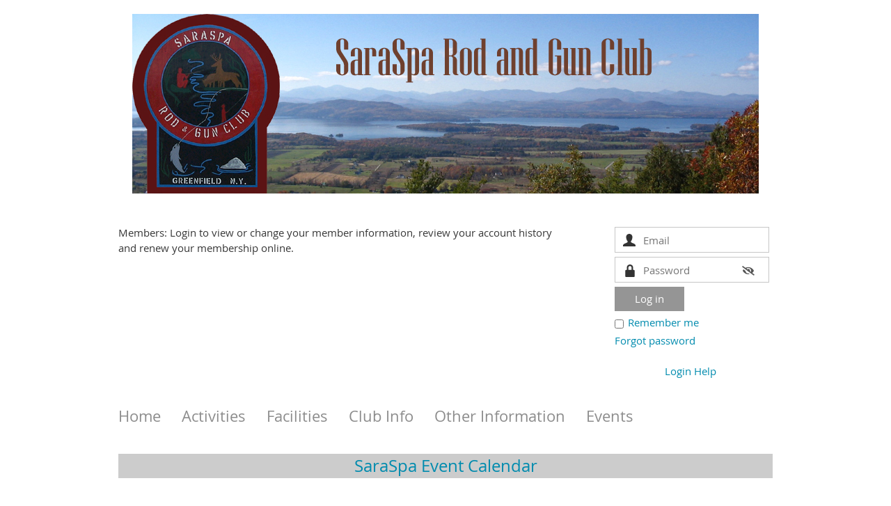

--- FILE ---
content_type: text/html; charset=utf-8
request_url: https://sarasparodandgunclub.org/High-Power-Rifle
body_size: 8322
content:
<!DOCTYPE html>
<!--[if lt IE 7 ]><html lang="en" class="no-js ie6 "><![endif]-->
<!--[if IE 7 ]><html lang="en" class="no-js ie7 "> <![endif]-->
<!--[if IE 8 ]><html lang="en" class="no-js ie8 "> <![endif]-->
<!--[if IE 9 ]><html lang="en" class="no-js ie9 "><![endif]-->
<!--[if (gt IE 9)|!(IE)]><!--><html lang="en" class="no-js "> <!--<![endif]-->
  <head id="Head1">
		<link rel="stylesheet" type="text/css" href="https://kit-pro.fontawesome.com/releases/latest/css/pro.min.css" />
<meta name="viewport" content="width=device-width, initial-scale=1.0">
<link href="https://sf.wildapricot.org/BuiltTheme/whiteboard_maya_blue.v3.0/current/a6979de7/Styles/combined.css" rel="stylesheet" type="text/css" /><link href="https://live-sf.wildapricot.org/WebUI/built9.12.0-23d3d10/scripts/public/react/index-84b33b4.css" rel="stylesheet" type="text/css" /><link href="https://live-sf.wildapricot.org/WebUI/built9.12.0-23d3d10/css/shared/ui/shared-ui-compiled.css" rel="stylesheet" type="text/css" /><script type="text/javascript" language="javascript" id="idJavaScriptEnvironment">var bonaPage_BuildVer='9.12.0-23d3d10';
var bonaPage_AdminBackendUrl = '/admin/';
var bonaPage_StatRes='https://live-sf.wildapricot.org/WebUI/';
var bonaPage_InternalPageType = { isUndefinedPage : false,isWebPage : true,isAdminPage : false,isDialogPage : false,isSystemPage : false,isErrorPage : false,isError404Page : false };
var bonaPage_PageView = { isAnonymousView : true,isMemberView : false,isAdminView : false };
var WidgetMode = 0;
var bonaPage_IsUserAnonymous = true;
var bonaPage_ThemeVer='a6979de700'; var bonaPage_ThemeId = 'whiteboard_maya_blue.v3.0'; var bonaPage_ThemeVersion = '3.0';
var bonaPage_id='18105'; version_id='';
if (bonaPage_InternalPageType && (bonaPage_InternalPageType.isSystemPage || bonaPage_InternalPageType.isWebPage) && window.self !== window.top) { var success = true; try { var tmp = top.location.href; if (!tmp) { top.location = self.location; } } catch (err) { try { if (self != top) { top.location = self.location; } } catch (err) { try { if (self != top) { top = self; } success = false; } catch (err) { success = false; } } success = false; } if (!success) { window.onload = function() { document.open('text/html', 'replace'); document.write('<ht'+'ml><he'+'ad></he'+'ad><bo'+'dy><h1>Wrong document context!</h1></bo'+'dy></ht'+'ml>'); document.close(); } } }
try { function waMetricsGlobalHandler(args) { if (WA.topWindow.waMetricsOuterGlobalHandler && typeof(WA.topWindow.waMetricsOuterGlobalHandler) === 'function') { WA.topWindow.waMetricsOuterGlobalHandler(args); }}} catch(err) {}
 try { if (parent && parent.BonaPage) parent.BonaPage.implementBonaPage(window); } catch (err) { }
try { document.write('<style type="text/css"> .WaHideIfJSEnabled, .HideIfJSEnabled { display: none; } </style>'); } catch(err) {}
var bonaPage_WebPackRootPath = 'https://live-sf.wildapricot.org/WebUI/built9.12.0-23d3d10/scripts/public/react/';</script><script type="text/javascript" language="javascript" src="https://live-sf.wildapricot.org/WebUI/built9.12.0-23d3d10/scripts/shared/bonapagetop/bonapagetop-compiled.js" id="idBonaPageTop"></script><script type="text/javascript" language="javascript" src="https://live-sf.wildapricot.org/WebUI/built9.12.0-23d3d10/scripts/public/react/index-84b33b4.js" id="ReactPublicJs"></script><script type="text/javascript" language="javascript" src="https://live-sf.wildapricot.org/WebUI/built9.12.0-23d3d10/scripts/shared/ui/shared-ui-compiled.js" id="idSharedJs"></script><script type="text/javascript" language="javascript" src="https://live-sf.wildapricot.org/WebUI/built9.12.0-23d3d10/General.js" id=""></script><script type="text/javascript" language="javascript" src="https://sf.wildapricot.org/BuiltTheme/whiteboard_maya_blue.v3.0/current/a6979de7/Scripts/combined.js" id=""></script><title>SaraSpa Rod and Gun Club - High Power Rifle</title>
<meta name="apple-itunes-app" content="app-id=1220348450, app-argument="><link rel="search" type="application/opensearchdescription+xml" title="sarasparodandgunclub.org" href="/opensearch.ashx" /></head>
  <body id="PAGEID_18105" class="publicContentView LayoutMain">
<div class="mLayout layoutMain state1" id="mLayout">

<script type="text/javascript">
/*
var layoutState = document.getElementById('mLayout');
var rsStateWidth1 = 960;
var rsStateWidth2 = 600;
var rsStateWidth3 = 320;

function SetStateLayout()
{
	var bodyWidth = BonaPage.getInnerWidth();

	layoutState.className = layoutState.className.replace(/\s?state\d+/g,"");

	if( bodyWidth >= rsStateWidth1 )
		layoutState.className += ' state1';
	if( bodyWidth >= rsStateWidth2 && bodyWidth < rsStateWidth1 )
		layoutState.className += ' state2';
	if( bodyWidth < rsStateWidth2 )
		layoutState.className += ' state3';

	// message
	if( !document.getElementById('textWidth') )
	{
		var firstEl = layoutState.getElementsByTagName('div')[0];
		var newDivElem = document.createElement('div');
		newDivElem.id = 'textWidth';
		layoutState.insertBefore(newDivElem, firstEl);
	}
	document.getElementById('textWidth').innerHTML = 'bodyWidth: ' + bodyWidth;
}


jq$(function(){

	SetStateLayout();

	if (window.addEventListener)
	{
		window.addEventListener('resize', function() { SetStateLayout(); }, false);
		window.addEventListener("orientationchange", function() { SetStateLayout(); }, false);
	}

});*/

</script> <!-- header zone -->
		<div class="zoneHeader1">
			<div class="container_12">
				<div class="s1_grid_12 s2_grid_12 s3_grid_12">
<div id="id_Header" data-componentId="Header" class="WaPlaceHolder WaPlaceHolderHeader" style=""><div style=""><div id="id_HIIUOAE" class="WaGadgetOnly WaGadgetContent  gadgetStyleNone" style="" data-componentId="HIIUOAE" ><div class="gadgetStyleBody gadgetContentEditableArea" style="" data-editableArea="0" data-areaHeight="auto">
<p align="center"><img src="/resources/Pictures/saraspa-rod-gun-club-logo.jpg" alt="" title="" border="0"><br></p></div>
</div></div>
</div></div>
			</div>
		</div>
		<div class="zoneHeader2">
			<div class="container_12">
				<div class="s1_grid_12 s2_grid_12 s3_grid_12">
<div id="id_Header1" data-componentId="Header1" class="WaPlaceHolder WaPlaceHolderHeader1" style=""><div style=""><div id="id_yTtsfIr" data-componentId="yTtsfIr" class="WaLayoutContainerFirst" style=""><table cellspacing="0" cellpadding="0" class="WaLayoutTable" style=""><tr data-componentId="yTtsfIr_row" class="WaLayoutRow"><td id="id_bi1bryD" data-componentId="bi1bryD" class="WaLayoutItem" style="width:68%;"><div id="id_vqn7kXs" class="WaLayoutPlaceHolder placeHolderContainer" data-componentId="vqn7kXs" style=""><div style=""><div id="id_x33Szmm" class="WaGadgetOnly WaGadgetContent  gadgetStyleNone" style="" data-componentId="x33Szmm" ><div class="gadgetStyleBody gadgetContentEditableArea" style="" data-editableArea="0" data-areaHeight="auto">
<p align="left">Members: Login to view or change your member information, review your account history and renew your membership online.</p><p align="center"><br></p></div>
</div></div></div></td><td style="" data-componentId="bi1bryD_separator" class="WaLayoutSeparator"><div style="width: inherit;"></div></td><td id="id_QnTal8D" data-componentId="QnTal8D" class="WaLayoutItem" style="width:6%;"></td><td style="" data-componentId="QnTal8D_separator" class="WaLayoutSeparator"><div style="width: inherit;"></div></td><td id="id_U74HpDt" data-componentId="U74HpDt" class="WaLayoutItem" style="width:25%;"><div id="id_fdfMfFS" class="WaLayoutPlaceHolder placeHolderContainer" data-componentId="fdfMfFS" style=""><div style=""><div id="id_dqSzow5" class="WaGadgetFirst WaGadgetLoginForm  gadgetStyleNone" style="" data-componentId="dqSzow5" ><div class="gadgetStyleBody " style=""  data-areaHeight="auto">
<div class="loginContainerForm orientationHorizontal oAuthIsfalse">
  <form method="post" action="https://sarasparodandgunclub.org/Sys/Login" id="id_dqSzow5_form" class="generalLoginBox"  data-disableInAdminMode="true">
<input type="hidden" name="ReturnUrl" id="id_dqSzow5_returnUrl" value="">
    <input type="hidden" name="CurrentUrl" id="id_dqSzow5_currentUrl" value="/High-Power-Rifle">
    <input type="hidden" name="browserData" id="id_dqSzow5_browserField">
    <div>
      <div class="loginUserName">
<div class="loginUserNameTextBox">
		<input name="email" type="text" maxlength="100" placeholder="Email"  id="id_dqSzow5_userName" tabindex="1" class="emailTextBoxControl"/>
	</div>
</div><div class="loginPassword">
    <div class="loginPasswordTextBox">
		<div class="password-wrapper">
			<input 
				name="password" 
				type="password" 
placeholder="Password" 
				maxlength="50" 
				id="id_dqSzow5_password" 
				tabindex="2" 
				class="passwordTextBoxControl" 
				autocomplete="off"
			/>
			<i class="fa fa-eye-slash toggle-password" toggle="#id_dqSzow5_password"></i>
		</div>
    </div>
</div>
<script>
  if (!window.__passwordToggleInitialized) {
    window.__passwordToggleInitialized = true;

    $(document).ready(function () {
      $('.toggle-password').each(function () {
        const $icon = $(this);
        const selector = $icon.attr('toggle');
        if (!selector) return;

        const $input = selector.startsWith('#') ? $(selector) : $('#' + selector);
        if (!$input.length) return;

        $icon.on('click', function () {
          try {
            const inputEl = $input[0];
            const currentType = inputEl.getAttribute('type');

            if (currentType === 'password') {
              inputEl.setAttribute('type', 'text');
              $icon.removeClass('fa-eye-slash').addClass('fa-eye');
            } else {
              inputEl.setAttribute('type', 'password');
              $icon.removeClass('fa-eye').addClass('fa-eye-slash');
            }
          } catch (err) {
            console.warn('Password toggle error:', err.message);
          }
        });
      });
    });
  }
</script>
	 
      	  
        <div style="display:inline-block; vertical-align:bottom">
             
    <input id="g-recaptcha-invisible_dqSzow5" name="g-recaptcha-invisible" value="recaptcha" type="hidden"/> 
    <div id="recapcha_placeholder_dqSzow5" style="display:none"></div>
    <span id="idReCaptchaValidator_dqSzow5" errorMessage="Please verify that you are not a robot" style="display:none" validatorType="method" ></span>
    <script>
        $("#idReCaptchaValidator_dqSzow5").on( "wavalidate", function(event, validationResult) {
            if (grecaptcha.getResponse(widgetId_dqSzow5).length == 0){
                grecaptcha.execute(widgetId_dqSzow5);	
                validationResult.shouldStopValidation = true;
                return;
            }

            validationResult.result = true;
        });
  
            var widgetId_dqSzow5;

            var onloadCallback_dqSzow5 = function() {
                // Renders the HTML element with id 'recapcha_placeholder_dqSzow5' as a reCAPTCHA widget.
                // The id of the reCAPTCHA widget is assigned to 'widgetId_dqSzow5'.
                widgetId_dqSzow5 = grecaptcha.render('recapcha_placeholder_dqSzow5', {
                'sitekey' : '6LfmM_UhAAAAAJSHT-BwkAlQgN0mMViOmaK7oEIV',
                'size': 'invisible',
                'callback': function(){
                    document.getElementById('g-recaptcha-invisible_dqSzow5').form.submit();
                },
                'theme' : 'light'
            });
        };
    </script>
	
    <script src="https://www.google.com/recaptcha/api.js?onload=onloadCallback_dqSzow5&render=explicit" async defer></script>

  
        </div>
      <div class="loginAction">
	<input type="submit" onclick="if (!WA.isWidgetMode && !browserInfo.clientCookiesEnabled()) {alert('Warning: browser cookies disabled. Please enable them to use this website.'); return false;}"  name="ctl03$ctl02$loginViewControl$loginControl$Login" value="Log in" id="id_dqSzow5_loginAction"  tabindex="4" class="loginButton loginButtonControl"/>	
</div></div>
    <div>
      <div class="loginActionRememberMe"><input id="id_dqSzow5_rememberMe" type="checkbox" name="rememberMe" tabindex="3" class="rememberMeCheckboxControl"/><label for="id_dqSzow5_rememberMe">Remember me</label></div><div class="loginPasswordForgot">
		<a rel="nofollow" href="https://sarasparodandgunclub.org/Sys/ResetPasswordRequest">Forgot password</a>
	</div>
</div>     
  </form></div>
<script>
  jq$().ready(function() {
    var browserField = document.getElementById('id_dqSzow5' + '_browserField');

    if (browserField) {
      browserField.value = browserInfo.getBrowserCapabilitiesData();
    }

    jq$('#id_dqSzow5' + '_form').FormValidate();
    jq$('.WaGadgetLoginForm form').attr('data-disableInAdminMode', 'false');
  });
</script>
</div>
</div><div id="id_9qWFHdh" class="WaGadgetLast WaGadgetContent  gadgetStyleNone" style="" data-componentId="9qWFHdh" ><div class="gadgetStyleBody gadgetContentEditableArea" style="" data-editableArea="0" data-areaHeight="auto">
<p align="center"><a href="/Login-Help">Login Help</a></p></div>
</div></div></div></td></tr></table> </div><div id="id_Y9Ekd8s" class="WaGadget WaGadgetMenuHorizontal  menuStyle003" style="" data-componentId="Y9Ekd8s" ><div class="menuBackground"></div>
<div class="menuInner">
	<ul class="firstLevel">
<li class=" ">
	<div class="item">
		<a href="https://sarasparodandgunclub.org/" title="Home"><span>Home</span></a>
</div>
</li>
	
<li class=" dir">
	<div class="item">
		<a href="https://sarasparodandgunclub.org/page-18104" title="Activities"><span>Activities</span></a>
<ul class="secondLevel">
<li class=" ">
	<div class="item">
		<a href="https://sarasparodandgunclub.org/Archery" title="Archery"><span>Archery</span></a>
</div>
</li>
	
<li class=" ">
	<div class="item">
		<a href="https://sarasparodandgunclub.org/Bullseye-Pistol" title="Bullseye Pistol"><span>Bullseye Pistol</span></a>
</div>
</li>
	
<li class=" ">
	<div class="item">
		<a href="https://sarasparodandgunclub.org/Conservation" title="Conservation"><span>Conservation</span></a>
</div>
</li>
	
<li class="sel ">
	<div class="item">
		<a href="https://sarasparodandgunclub.org/High-Power-Rifle" title="High Power Rifle"><span>High Power Rifle</span></a>
</div>
</li>
	
<li class=" dir">
	<div class="item">
		<a href="https://sarasparodandgunclub.org/Practical-Shooting" title="Practical Shooting"><span>Practical Shooting</span></a>
<ul class="secondLevel">
<li class=" ">
	<div class="item">
		<a href="https://sarasparodandgunclub.org/IDPA" title="IDPA"><span>IDPA</span></a>
</div>
</li>
	
<li class=" ">
	<div class="item">
		<a href="https://sarasparodandgunclub.org/page-18193" title="USPSA"><span>USPSA</span></a>
</div>
</li>
	
<li class=" ">
	<div class="item">
		<a href="https://sarasparodandgunclub.org/page-18184" title="ICORE"><span>ICORE</span></a>
</div>
</li>
	
<li class=" ">
	<div class="item">
		<a href="https://sarasparodandgunclub.org/page-18175" title="Steel Challenge"><span>Steel Challenge</span></a>
</div>
</li>
	
</ul>
</div>
</li>
	
<li class=" ">
	<div class="item">
		<a href="https://sarasparodandgunclub.org/Shotgun" title="Shotgun"><span>Shotgun</span></a>
</div>
</li>
	
<li class=" ">
	<div class="item">
		<a href="https://sarasparodandgunclub.org/Rimfire-Rifle" title="Rimfire Rifle"><span>Rimfire Rifle</span></a>
</div>
</li>
	
<li class=" ">
	<div class="item">
		<a href="https://sarasparodandgunclub.org/Womens-Programs" title="Women&#39;s Programs"><span>Women&#39;s Programs</span></a>
</div>
</li>
	
<li class=" ">
	<div class="item">
		<a href="https://sarasparodandgunclub.org/Training" title="Training"><span>Training</span></a>
</div>
</li>
	
</ul>
</div>
</li>
	
<li class=" dir">
	<div class="item">
		<a href="https://sarasparodandgunclub.org/Facilities" title="Facilities"><span>Facilities</span></a>
<ul class="secondLevel">
<li class=" ">
	<div class="item">
		<a href="https://sarasparodandgunclub.org/Clubhouse" title="Clubhouse"><span>Clubhouse</span></a>
</div>
</li>
	
<li class=" ">
	<div class="item">
		<a href="https://sarasparodandgunclub.org/Indoor-Range" title="Indoor Range"><span>Indoor Range</span></a>
</div>
</li>
	
<li class=" ">
	<div class="item">
		<a href="https://sarasparodandgunclub.org/Shotgun-Field" title="Shotgun Field"><span>Shotgun Field</span></a>
</div>
</li>
	
<li class=" ">
	<div class="item">
		<a href="https://sarasparodandgunclub.org/Automatic-Trap-Thrower" title="Automatic Trap Thrower"><span>Automatic Trap Thrower</span></a>
</div>
</li>
	
<li class=" ">
	<div class="item">
		<a href="https://sarasparodandgunclub.org/Outdoor-Pistol-Range" title="Outdoor Pistol Range"><span>Outdoor Pistol Range</span></a>
</div>
</li>
	
<li class=" ">
	<div class="item">
		<a href="https://sarasparodandgunclub.org/50-Yard-Range" title="50 Yard Range"><span>50 Yard Range</span></a>
</div>
</li>
	
<li class=" ">
	<div class="item">
		<a href="https://sarasparodandgunclub.org/activity_pits" title="Activity Pits"><span>Activity Pits</span></a>
</div>
</li>
	
<li class=" ">
	<div class="item">
		<a href="https://sarasparodandgunclub.org/200-Yard-Range" title="200 Yard Range"><span>200 Yard Range</span></a>
</div>
</li>
	
<li class=" ">
	<div class="item">
		<a href="https://sarasparodandgunclub.org/Archery-Range-and-Trail" title="Archery Range and Trail"><span>Archery Range and Trail</span></a>
</div>
</li>
	
</ul>
</div>
</li>
	
<li class=" dir">
	<div class="item">
		<a href="https://sarasparodandgunclub.org/Club-Info" title="Club Info"><span>Club Info</span></a>
<ul class="secondLevel">
<li class=" dir">
	<div class="item">
		<a href="https://sarasparodandgunclub.org/Rules" title="Rules"><span>Rules</span></a>
<ul class="secondLevel">
<li class=" ">
	<div class="item">
		<a href="https://sarasparodandgunclub.org/Standard-Operating-Procedures" title="Standard Operating Procedures"><span>Standard Operating Procedures</span></a>
</div>
</li>
	
<li class=" ">
	<div class="item">
		<a href="https://sarasparodandgunclub.org/General-Rules" title="General Rules"><span>General Rules</span></a>
</div>
</li>
	
<li class=" ">
	<div class="item">
		<a href="https://sarasparodandgunclub.org/Indoor-Range-Rules" title="Indoor Range Rules"><span>Indoor Range Rules</span></a>
</div>
</li>
	
<li class=" ">
	<div class="item">
		<a href="https://sarasparodandgunclub.org/Shotgun-Field-Rules" title="Shotgun Field Rules"><span>Shotgun Field Rules</span></a>
</div>
</li>
	
<li class=" ">
	<div class="item">
		<a href="https://sarasparodandgunclub.org/Automatic-Trap-Rules" title="Automatic Trap Rules"><span>Automatic Trap Rules</span></a>
</div>
</li>
	
<li class=" ">
	<div class="item">
		<a href="https://sarasparodandgunclub.org/Outdoor-Pistol-Range-Rules" title="Outdoor Pistol Range Rules"><span>Outdoor Pistol Range Rules</span></a>
</div>
</li>
	
<li class=" ">
	<div class="item">
		<a href="https://sarasparodandgunclub.org/50-Yard-Range-Rules" title="50 Yard Range Rules"><span>50 Yard Range Rules</span></a>
</div>
</li>
	
<li class=" ">
	<div class="item">
		<a href="https://sarasparodandgunclub.org/Pistol-Pit-Rules" title="Pistol Pit Rules"><span>Pistol Pit Rules</span></a>
</div>
</li>
	
<li class=" ">
	<div class="item">
		<a href="https://sarasparodandgunclub.org/200-Yard-Range-Rules" title="200 Yard Range Rules"><span>200 Yard Range Rules</span></a>
</div>
</li>
	
</ul>
</div>
</li>
	
<li class=" ">
	<div class="item">
		<a href="https://sarasparodandgunclub.org/Bylaws" title="Bylaws"><span>Bylaws</span></a>
</div>
</li>
	
<li class=" dir">
	<div class="item">
		<a href="https://sarasparodandgunclub.org/Meetings" title="Meetings"><span>Meetings</span></a>
<ul class="secondLevel">
<li class=" ">
	<div class="item">
		<a href="https://sarasparodandgunclub.org/Membership-meetings" title="Membership meetings"><span>Membership meetings</span></a>
</div>
</li>
	
<li class=" ">
	<div class="item">
		<a href="https://sarasparodandgunclub.org/Board-meetings" title="Board meetings"><span>Board meetings</span></a>
</div>
</li>
	
<li class=" ">
	<div class="item">
		<a href="https://sarasparodandgunclub.org/Annual-Meeting" title="Annual Meeting"><span>Annual Meeting</span></a>
</div>
</li>
	
<li class=" ">
	<div class="item">
		<a href="https://sarasparodandgunclub.org/Special-Meetings" title="Special Meetings"><span>Special Meetings</span></a>
</div>
</li>
	
</ul>
</div>
</li>
	
</ul>
</div>
</li>
	
<li class=" dir">
	<div class="item">
		<a href="https://sarasparodandgunclub.org/Other-Information" title="Other Information"><span>Other Information</span></a>
<ul class="secondLevel">
<li class=" ">
	<div class="item">
		<a href="https://sarasparodandgunclub.org/Board-of-Directors" title="Officers and Directors"><span>Officers and Directors</span></a>
</div>
</li>
	
<li class=" ">
	<div class="item">
		<a href="https://sarasparodandgunclub.org/Directions" title="Directions"><span>Directions</span></a>
</div>
</li>
	
<li class=" ">
	<div class="item">
		<a href="https://sarasparodandgunclub.org/Range-Rental" title="Range Rental"><span>Range Rental</span></a>
</div>
</li>
	
<li class=" ">
	<div class="item">
		<a href="https://sarasparodandgunclub.org/History" title="History"><span>History</span></a>
</div>
</li>
	
</ul>
</div>
</li>
	
<li class=" dir">
	<div class="item">
		<a href="https://sarasparodandgunclub.org/page-18164" title="Events"><span>Events</span></a>
<ul class="secondLevel">
<li class=" ">
	<div class="item">
		<a href="https://sarasparodandgunclub.org/911CharityEvent" title="9/11 Charity Event"><span>9/11 Charity Event</span></a>
</div>
</li>
	
<li class=" ">
	<div class="item">
		<a href="https://sarasparodandgunclub.org/page-18199" title="Empire State Steel Championship"><span>Empire State Steel Championship</span></a>
</div>
</li>
	
</ul>
</div>
</li>
	
</ul>
</div>

<script type="text/javascript">
	jq$(function()
	{
		var gadgetHorMenu = jq$('#id_Y9Ekd8s'),
			gadgetHorMenuContainer = gadgetHorMenu.find('.menuInner'),
			firstLevelMenu = gadgetHorMenu.find('ul.firstLevel'),
			holderInitialMenu = firstLevelMenu.children(),
			outsideItems = null,
			phantomElement = '<li class="phantom"><div class="item"><a href="#"><span>&#x2261;</span></a><ul class="secondLevel"></ul></div></li>',
			placeHolder = gadgetHorMenu.parents('.WaLayoutPlaceHolder'),
			placeHolderId = placeHolder && placeHolder.attr('data-componentId'),
			mobileState = false,
			rsStateWidth2 = 617,
			isTouchSupported = !!(('ontouchstart' in window) || (window.DocumentTouch && document instanceof DocumentTouch) || (navigator.msPointerEnabled && navigator.msMaxTouchPoints));


		function resizeMenu()
		{
			var i,
				len,
				fitMenuWidth = 0,
				menuItemPhantomWidth = 80;

			// background track
			gadgetHorMenu.find('.menuBackground').css(
			{
				'width': jq$('body').width(),
				'left': ( ( jq$('body').width() - gadgetHorMenu.width() ) * -0.5 )
			});

			firstLevelMenu.html( holderInitialMenu).removeClass('adapted').css({ width: 'auto' }); // restore initial menu

			if( !gadgetHorMenuContainer.find('.menuButton').size() )
			{
				gadgetHorMenuContainer.prepend('<div class="menuButton"></div>');

				gadgetHorMenuContainer.find('.menuButton').on("click",function()
				{
					gadgetHorMenuContainer.find('ul.firstLevel').toggle();
					return false;
				});

				jq$('body').on("click",function()
				{
					if( mobileState )
						gadgetHorMenuContainer.find('ul.firstLevel').hide();
				});
			}

			// for state 3
			if( jq$(window).width() < rsStateWidth2 && mobileState == false )
			{
				gadgetHorMenuContainer.find('ul.firstLevel').attr('style','');
				mobileState = true;

				return false;
			}

			if( jq$(window).width() >= rsStateWidth2 )
			{
				gadgetHorMenuContainer.find('ul.firstLevel').attr('style','');
				mobileState = false;
			}


			if( firstLevelMenu.width() > gadgetHorMenuContainer.width() ) // if menu oversize
			{
				menuItemPhantomWidth = firstLevelMenu.addClass('adapted').append( phantomElement).children('.phantom').width();

				for( i = 0, len = holderInitialMenu.size(); i <= len; i++ )
				{
					fitMenuWidth += jq$( holderInitialMenu.get(i) ).width();

					if( fitMenuWidth + menuItemPhantomWidth > gadgetHorMenuContainer.width() )
					{
						outsideItems = firstLevelMenu.children(':gt('+(i-1)+'):not(.phantom)').remove();
						firstLevelMenu.find('.phantom > .item > ul').append( outsideItems);
						break;
					}
				}
				gadgetHorMenu.find('.phantom > .item > a').click(function(){ return false; });
			}

			disableFirstTouch();

			firstLevelMenu.css( 'width', '' ); // restore initial menu width
			firstLevelMenu.children().removeClass('last-child').eq(-1).addClass('last-child'); // add last-child mark
		}

		resizeMenu();

		jq$(window).resize(function()
		{
			resizeMenu();
		});

		jq$(window).load(function(){
			resizeMenu();
		});

		function onLayoutColumnResized(sender, args)
		{
			args = args || {};

			if (placeHolderId && (placeHolderId == args.leftColPlaceHolderId || placeHolderId == args.rightColPlaceHolderId))
			{
				resizeMenu();
			}
		}

		BonaPage.addPageStateHandler(BonaPage.PAGE_PARSED, function() { WA.Gadgets.LayoutColumnResized.addHandler(onLayoutColumnResized); });
		BonaPage.addPageStateHandler(BonaPage.PAGE_UNLOADED, function() { WA.Gadgets.LayoutColumnResized.removeHandler(onLayoutColumnResized); });


        function disableFirstTouch()
        {
          if (!isTouchSupported) return;


          jq$('#id_Y9Ekd8s').find('.menuInner li.dir > .item > a').on( 'click', function(event)
          {
            if( !this.touchCounter )
              this.touchCounter = 0;

            if( this.touchCounter >= 1 )
            {
              this.touchCounter = 0;
              return true;
            }
            this.touchCounter++;

            if (!mobileState)
            {
              WA.stopEventDefault(event);
            }
          });

          jq$('#id_Y9Ekd8s').find('.menuInner li.dir > .item > a').on( 'mouseout', function(event)
          {
            if( !this.touchCounter )
              this.touchCounter = 0;
            this.touchCounter = 0;
          });
        }

        disableFirstTouch();

	});
</script></div><div id="id_ufS6dTB" class="WaGadgetLast WaGadgetContent  gadgetStyleNone" style="background-color:#CCCCCC;" data-componentId="ufS6dTB" ><div class="gadgetStyleBody gadgetContentEditableArea" style="" data-editableArea="0" data-areaHeight="auto">
<p align="center"><span style="font-size: 24px;"><a href="/Calendar">SaraSpa Event Calendar</a></span></p></div>
</div></div>
</div></div>
			</div>
		</div>
		<div class="zoneHeader3">
			<div class="container_12">
				<div class="s1_grid_12 s2_grid_12 s3_grid_12">
<div id="id_Header2" data-componentId="Header2" class="WaPlaceHolder WaPlaceHolderHeader2" style=""><div style=""><div id="id_LLKIL5y" class="WaGadgetOnly WaGadgetContent  gadgetStyleNone" style="" data-componentId="LLKIL5y" ><div class="gadgetStyleBody gadgetContentEditableArea" style="" data-editableArea="0" data-areaHeight="auto">
<h2 style="line-height: 13px;"><font style="font-size: 24px;" color="#515151" face="Lato, sans-serif"><span style="background-color: rgb(255, 255, 255);">HIGH POWER RIFLE</span></font></h2>

<p><strong>HIGH POWER RIFLE</strong></p>

<p>SaraSpa&#8217;s high power rifle program stresses safe, low key events aimed at providing an opportunity for shooters at all levels to improve their marksmanship skills and track their progress over time. In the past, the program has included&nbsp;<strong>F-Class type prone shoots</strong>&nbsp;with either a bipod or sling, reduced course&nbsp;<strong>Service Rifle and High Power Sporter Matches</strong>&nbsp;which test the shooter&#8217;s ability to shoot offhand, sitting or kneeling and prone, a vintage military rifle shoot and&nbsp;<strong>NRA National Defense</strong>&nbsp;<strong>Matches</strong>&nbsp;which are a timed event requiring the shooter to shoot a variety of targets at varying distances while measuring both speed and accuracy.&nbsp;</p>

<p align="center"><strong><font style="font-size: 24px;" face="Arial, sans-serif">Shoot Schedule</font></strong></p>

<p align="center"><strong><font style="font-size: 24px;" face="Arial, sans-serif">2022</font></strong></p>

<p align="center"><a name="_GoBack"></a></p>

<div align="center"><p><a href="/resources/Documents/2022%20Shoot%20Schedule.pdf" target="_blank">2022 Shoot Schedule.pdf</a></p><p><a href="/resources/Documents/2022%20NRA%20Americas%20Rifle%20Challenge%20Flyer.pdf" target="_blank">2022 NRA Americas Rifle Challenge Flyer.pdf</a></p><p><a href="/resources/Documents/2022%20D-Day%20Military%20Match%20Flyer.pdf" target="_blank">2022 D-Day Military Match Flyer.pdf</a></p><p><a href="/resources/Documents/2022%20Any%20Rifle%20F-Class%20Shoot.pdf" target="_blank">2022 Any Rifle F-Class Shoot.pdf</a><br></p></div><p><br></p></div>
</div></div>
</div></div>
			</div>
		</div>
		<div class="zoneHeader4">
			<div class="container_12">
				<div class="s1_grid_12 s2_grid_12 s3_grid_12">
<div id="id_Header3" data-componentId="Header3" class="WaPlaceHolder WaPlaceHolderHeader3" style="min-height:2px;"><div style=""><div id="id_ezah2SP" class="WaGadgetOnly WaGadgetContent  gadgetStyleNone" style="" data-componentId="ezah2SP" ><div class="gadgetStyleBody gadgetContentEditableArea" style="" data-editableArea="0" data-areaHeight="auto">
<p><br></p></div>
</div></div>
</div></div>
			</div>
		</div>
		<!-- /header zone -->

<!-- content zone -->
	<div class="zoneContent">
		<div class="container_12">
			<div class="s1_grid_12 s2_grid_12 s3_grid_12">
</div>
		</div>
	</div>
	<!-- /content zone -->

<!-- footer zone -->
		<div class="zoneFooter1">
			<div class="container_12">
				<div class="s1_grid_12 s2_grid_12 s3_grid_12">
</div>
			</div>
		</div>
		<div class="zoneFooter2">
			<div class="container_12">
				<div class="s1_grid_12 s2_grid_12 s3_grid_12">
<div id="id_Footer1" data-componentId="Footer1" class="WaPlaceHolder WaPlaceHolderFooter1" style=""><div style=""><div id="id_6LUhspf" data-componentId="6LUhspf" class="WaLayoutContainerOnly" style="background-color:#000000;"><table cellspacing="0" cellpadding="0" class="WaLayoutTable" style=""><tr data-componentId="6LUhspf_row" class="WaLayoutRow"><td id="id_TONPSge" data-componentId="TONPSge" class="WaLayoutItem" style="width:33%;"><div id="id_3XWfqEL" class="WaLayoutPlaceHolder placeHolderContainer" data-componentId="3XWfqEL" style=""><div style=""><div id="id_J43VUpr" class="WaGadgetOnly WaGadgetContent  gadgetStyleNone" style="" data-componentId="J43VUpr" ><div class="gadgetStyleBody gadgetContentEditableArea" style="" data-editableArea="0" data-areaHeight="auto">
<p align="center">Friends of SaraSpa</p><p align="center"><font color="#ffffff" style="font-size: 24px;">Friends of SaraSpa</font><br></p><p align="center"><font color="#ffffff" style="font-size: 24px;"><img src="/resources/Pictures/nra.jpg" alt="" title="" border="0"><br></font></p><p align="center"><font color="#ffffff" style="font-size: 24px;"><img src="/resources/Pictures/nysrpa.jpg" alt="" title="" border="0"><br></font></p><p align="center"><font color="#ffffff" style="font-size: 24px;"><img src="/resources/Pictures/ZacksSportsSmallBanner.gif" alt="" title="" border="0"><br></font></p><p align="center"><br></p></div>
</div></div></div></td><td style="" data-componentId="TONPSge_separator" class="WaLayoutSeparator"><div style="width: inherit;"></div></td><td id="id_8VQcezd" data-componentId="8VQcezd" class="WaLayoutItem" style="width:33%;"><div id="id_OhJZXQD" class="WaLayoutPlaceHolder placeHolderContainer" data-componentId="OhJZXQD" style=""><div style=""><div id="id_Hp4lshz" class="WaGadgetOnly WaGadgetContent  gadgetStyleNone" style="" data-componentId="Hp4lshz" ><div class="gadgetStyleBody gadgetContentEditableArea" style="padding-top:0px;" data-editableArea="0" data-areaHeight="auto">
<p align="center">&nbsp;Contact Us:</p><p align="center"><font color="#ffffff"><a href="mailto:secretary@sarasparodandgun.org">&nbsp;</a></font></p><p align="center"><font color="#ffffff"><a href="mailto:secretary@sarasparodandgun.org"><font color="#ffffff">secretary@sarasparodandgun.org</font></a></font></p><p align="center"><font color="#ffffff">Physical Address: </font></p><p align="center"><font color="#ffffff">1</font><span style="color: rgb(255, 255, 255);">70 Porter Corners Rd</span></p><p align="center"><span style="color: rgb(255, 255, 255);">&nbsp;Greenfield Center, NY 12833</span></p><p align="center"><font color="#ffffff">Mailing Address:</font></p><p align="center"><font color="#ffffff">SaraSpa Rod and Gun Club</font><br></p><p align="center"><font color="#ffffff">PO Box 222</font></p><p align="center"><font color="#ffffff"></font><span style="color: rgb(255, 255, 255);">G</span><span style="color: rgb(255, 255, 255);">reenfield Center, NY 12833&nbsp;</span></p><p align="center"><font color="#ffffff"><br></font></p><p align="center"><font color="#ffffff">518-893-6000</font></p><p align="center"><font color="#ffffff"><a href="https://www.facebook.com/search/top/?q=saraspa%20rod%20and%20gun%20club" target="_blank">Follow us on Facebook</a></font></p><p align="center"><font color="#ffffff"><br></font></p><p align="center"><br></p><p align="center"><font color="#1f497d" face="Calibri, sans-serif" style="background-color: rgb(255, 255, 255);"><br></font></p><p align="left"><br></p></div>
</div></div></div></td><td style="" data-componentId="8VQcezd_separator" class="WaLayoutSeparator"><div style="width: inherit;"></div></td><td id="id_K2EBlia" data-componentId="K2EBlia" class="WaLayoutItem" style="width:33%;"><div id="id_d4PRFFC" class="WaLayoutPlaceHolder placeHolderContainer" data-componentId="d4PRFFC" style=""><div style=""><div id="id_YfPTlgn" class="WaGadgetOnly WaGadgetContent  gadgetStyleNone" style="" data-componentId="YfPTlgn" ><div class="gadgetStyleBody gadgetContentEditableArea" style="" data-editableArea="0" data-areaHeight="auto">
<p align="center"><font color="#ffffff" style="font-size: 24px;"><br></font></p><p align="center"><font color="#ffffff" style="font-size: 24px;">SaraSpa Rod and Gun Club is proudly located in the United States of America</font></p><p><font color="#ffffff"><img src="/resources/Pictures/flag-300x225.jpg" alt="" title="" border="0"><br></font></p></div>
</div></div></div></td></tr></table> </div></div>
</div></div>
			</div>
		</div>
		<div class="zoneFooter3">
			<div class="container_12">
				<div class="s1_grid_12 s2_grid_12 s3_grid_12">
</div>
<div class="s1_grid_12 s2_grid_12 s3_grid_12">
<div id="idFooterPoweredByContainer">
	<span id="idFooterPoweredByWA">
Powered by <a href="http://www.wildapricot.com" target="_blank">Wild Apricot</a> Membership Software</span>
</div>
</div>
</div>
		</div>
		<!-- /footer zone -->

</div></body>
</html>
<script type="text/javascript">if (window.BonaPage && BonaPage.setPageState) { BonaPage.setPageState(BonaPage.PAGE_PARSED); }</script>

--- FILE ---
content_type: text/html; charset=utf-8
request_url: https://www.google.com/recaptcha/api2/anchor?ar=1&k=6LfmM_UhAAAAAJSHT-BwkAlQgN0mMViOmaK7oEIV&co=aHR0cHM6Ly9zYXJhc3Bhcm9kYW5kZ3VuY2x1Yi5vcmc6NDQz&hl=en&v=PoyoqOPhxBO7pBk68S4YbpHZ&theme=light&size=invisible&anchor-ms=20000&execute-ms=30000&cb=nsq3pbk45a13
body_size: 49500
content:
<!DOCTYPE HTML><html dir="ltr" lang="en"><head><meta http-equiv="Content-Type" content="text/html; charset=UTF-8">
<meta http-equiv="X-UA-Compatible" content="IE=edge">
<title>reCAPTCHA</title>
<style type="text/css">
/* cyrillic-ext */
@font-face {
  font-family: 'Roboto';
  font-style: normal;
  font-weight: 400;
  font-stretch: 100%;
  src: url(//fonts.gstatic.com/s/roboto/v48/KFO7CnqEu92Fr1ME7kSn66aGLdTylUAMa3GUBHMdazTgWw.woff2) format('woff2');
  unicode-range: U+0460-052F, U+1C80-1C8A, U+20B4, U+2DE0-2DFF, U+A640-A69F, U+FE2E-FE2F;
}
/* cyrillic */
@font-face {
  font-family: 'Roboto';
  font-style: normal;
  font-weight: 400;
  font-stretch: 100%;
  src: url(//fonts.gstatic.com/s/roboto/v48/KFO7CnqEu92Fr1ME7kSn66aGLdTylUAMa3iUBHMdazTgWw.woff2) format('woff2');
  unicode-range: U+0301, U+0400-045F, U+0490-0491, U+04B0-04B1, U+2116;
}
/* greek-ext */
@font-face {
  font-family: 'Roboto';
  font-style: normal;
  font-weight: 400;
  font-stretch: 100%;
  src: url(//fonts.gstatic.com/s/roboto/v48/KFO7CnqEu92Fr1ME7kSn66aGLdTylUAMa3CUBHMdazTgWw.woff2) format('woff2');
  unicode-range: U+1F00-1FFF;
}
/* greek */
@font-face {
  font-family: 'Roboto';
  font-style: normal;
  font-weight: 400;
  font-stretch: 100%;
  src: url(//fonts.gstatic.com/s/roboto/v48/KFO7CnqEu92Fr1ME7kSn66aGLdTylUAMa3-UBHMdazTgWw.woff2) format('woff2');
  unicode-range: U+0370-0377, U+037A-037F, U+0384-038A, U+038C, U+038E-03A1, U+03A3-03FF;
}
/* math */
@font-face {
  font-family: 'Roboto';
  font-style: normal;
  font-weight: 400;
  font-stretch: 100%;
  src: url(//fonts.gstatic.com/s/roboto/v48/KFO7CnqEu92Fr1ME7kSn66aGLdTylUAMawCUBHMdazTgWw.woff2) format('woff2');
  unicode-range: U+0302-0303, U+0305, U+0307-0308, U+0310, U+0312, U+0315, U+031A, U+0326-0327, U+032C, U+032F-0330, U+0332-0333, U+0338, U+033A, U+0346, U+034D, U+0391-03A1, U+03A3-03A9, U+03B1-03C9, U+03D1, U+03D5-03D6, U+03F0-03F1, U+03F4-03F5, U+2016-2017, U+2034-2038, U+203C, U+2040, U+2043, U+2047, U+2050, U+2057, U+205F, U+2070-2071, U+2074-208E, U+2090-209C, U+20D0-20DC, U+20E1, U+20E5-20EF, U+2100-2112, U+2114-2115, U+2117-2121, U+2123-214F, U+2190, U+2192, U+2194-21AE, U+21B0-21E5, U+21F1-21F2, U+21F4-2211, U+2213-2214, U+2216-22FF, U+2308-230B, U+2310, U+2319, U+231C-2321, U+2336-237A, U+237C, U+2395, U+239B-23B7, U+23D0, U+23DC-23E1, U+2474-2475, U+25AF, U+25B3, U+25B7, U+25BD, U+25C1, U+25CA, U+25CC, U+25FB, U+266D-266F, U+27C0-27FF, U+2900-2AFF, U+2B0E-2B11, U+2B30-2B4C, U+2BFE, U+3030, U+FF5B, U+FF5D, U+1D400-1D7FF, U+1EE00-1EEFF;
}
/* symbols */
@font-face {
  font-family: 'Roboto';
  font-style: normal;
  font-weight: 400;
  font-stretch: 100%;
  src: url(//fonts.gstatic.com/s/roboto/v48/KFO7CnqEu92Fr1ME7kSn66aGLdTylUAMaxKUBHMdazTgWw.woff2) format('woff2');
  unicode-range: U+0001-000C, U+000E-001F, U+007F-009F, U+20DD-20E0, U+20E2-20E4, U+2150-218F, U+2190, U+2192, U+2194-2199, U+21AF, U+21E6-21F0, U+21F3, U+2218-2219, U+2299, U+22C4-22C6, U+2300-243F, U+2440-244A, U+2460-24FF, U+25A0-27BF, U+2800-28FF, U+2921-2922, U+2981, U+29BF, U+29EB, U+2B00-2BFF, U+4DC0-4DFF, U+FFF9-FFFB, U+10140-1018E, U+10190-1019C, U+101A0, U+101D0-101FD, U+102E0-102FB, U+10E60-10E7E, U+1D2C0-1D2D3, U+1D2E0-1D37F, U+1F000-1F0FF, U+1F100-1F1AD, U+1F1E6-1F1FF, U+1F30D-1F30F, U+1F315, U+1F31C, U+1F31E, U+1F320-1F32C, U+1F336, U+1F378, U+1F37D, U+1F382, U+1F393-1F39F, U+1F3A7-1F3A8, U+1F3AC-1F3AF, U+1F3C2, U+1F3C4-1F3C6, U+1F3CA-1F3CE, U+1F3D4-1F3E0, U+1F3ED, U+1F3F1-1F3F3, U+1F3F5-1F3F7, U+1F408, U+1F415, U+1F41F, U+1F426, U+1F43F, U+1F441-1F442, U+1F444, U+1F446-1F449, U+1F44C-1F44E, U+1F453, U+1F46A, U+1F47D, U+1F4A3, U+1F4B0, U+1F4B3, U+1F4B9, U+1F4BB, U+1F4BF, U+1F4C8-1F4CB, U+1F4D6, U+1F4DA, U+1F4DF, U+1F4E3-1F4E6, U+1F4EA-1F4ED, U+1F4F7, U+1F4F9-1F4FB, U+1F4FD-1F4FE, U+1F503, U+1F507-1F50B, U+1F50D, U+1F512-1F513, U+1F53E-1F54A, U+1F54F-1F5FA, U+1F610, U+1F650-1F67F, U+1F687, U+1F68D, U+1F691, U+1F694, U+1F698, U+1F6AD, U+1F6B2, U+1F6B9-1F6BA, U+1F6BC, U+1F6C6-1F6CF, U+1F6D3-1F6D7, U+1F6E0-1F6EA, U+1F6F0-1F6F3, U+1F6F7-1F6FC, U+1F700-1F7FF, U+1F800-1F80B, U+1F810-1F847, U+1F850-1F859, U+1F860-1F887, U+1F890-1F8AD, U+1F8B0-1F8BB, U+1F8C0-1F8C1, U+1F900-1F90B, U+1F93B, U+1F946, U+1F984, U+1F996, U+1F9E9, U+1FA00-1FA6F, U+1FA70-1FA7C, U+1FA80-1FA89, U+1FA8F-1FAC6, U+1FACE-1FADC, U+1FADF-1FAE9, U+1FAF0-1FAF8, U+1FB00-1FBFF;
}
/* vietnamese */
@font-face {
  font-family: 'Roboto';
  font-style: normal;
  font-weight: 400;
  font-stretch: 100%;
  src: url(//fonts.gstatic.com/s/roboto/v48/KFO7CnqEu92Fr1ME7kSn66aGLdTylUAMa3OUBHMdazTgWw.woff2) format('woff2');
  unicode-range: U+0102-0103, U+0110-0111, U+0128-0129, U+0168-0169, U+01A0-01A1, U+01AF-01B0, U+0300-0301, U+0303-0304, U+0308-0309, U+0323, U+0329, U+1EA0-1EF9, U+20AB;
}
/* latin-ext */
@font-face {
  font-family: 'Roboto';
  font-style: normal;
  font-weight: 400;
  font-stretch: 100%;
  src: url(//fonts.gstatic.com/s/roboto/v48/KFO7CnqEu92Fr1ME7kSn66aGLdTylUAMa3KUBHMdazTgWw.woff2) format('woff2');
  unicode-range: U+0100-02BA, U+02BD-02C5, U+02C7-02CC, U+02CE-02D7, U+02DD-02FF, U+0304, U+0308, U+0329, U+1D00-1DBF, U+1E00-1E9F, U+1EF2-1EFF, U+2020, U+20A0-20AB, U+20AD-20C0, U+2113, U+2C60-2C7F, U+A720-A7FF;
}
/* latin */
@font-face {
  font-family: 'Roboto';
  font-style: normal;
  font-weight: 400;
  font-stretch: 100%;
  src: url(//fonts.gstatic.com/s/roboto/v48/KFO7CnqEu92Fr1ME7kSn66aGLdTylUAMa3yUBHMdazQ.woff2) format('woff2');
  unicode-range: U+0000-00FF, U+0131, U+0152-0153, U+02BB-02BC, U+02C6, U+02DA, U+02DC, U+0304, U+0308, U+0329, U+2000-206F, U+20AC, U+2122, U+2191, U+2193, U+2212, U+2215, U+FEFF, U+FFFD;
}
/* cyrillic-ext */
@font-face {
  font-family: 'Roboto';
  font-style: normal;
  font-weight: 500;
  font-stretch: 100%;
  src: url(//fonts.gstatic.com/s/roboto/v48/KFO7CnqEu92Fr1ME7kSn66aGLdTylUAMa3GUBHMdazTgWw.woff2) format('woff2');
  unicode-range: U+0460-052F, U+1C80-1C8A, U+20B4, U+2DE0-2DFF, U+A640-A69F, U+FE2E-FE2F;
}
/* cyrillic */
@font-face {
  font-family: 'Roboto';
  font-style: normal;
  font-weight: 500;
  font-stretch: 100%;
  src: url(//fonts.gstatic.com/s/roboto/v48/KFO7CnqEu92Fr1ME7kSn66aGLdTylUAMa3iUBHMdazTgWw.woff2) format('woff2');
  unicode-range: U+0301, U+0400-045F, U+0490-0491, U+04B0-04B1, U+2116;
}
/* greek-ext */
@font-face {
  font-family: 'Roboto';
  font-style: normal;
  font-weight: 500;
  font-stretch: 100%;
  src: url(//fonts.gstatic.com/s/roboto/v48/KFO7CnqEu92Fr1ME7kSn66aGLdTylUAMa3CUBHMdazTgWw.woff2) format('woff2');
  unicode-range: U+1F00-1FFF;
}
/* greek */
@font-face {
  font-family: 'Roboto';
  font-style: normal;
  font-weight: 500;
  font-stretch: 100%;
  src: url(//fonts.gstatic.com/s/roboto/v48/KFO7CnqEu92Fr1ME7kSn66aGLdTylUAMa3-UBHMdazTgWw.woff2) format('woff2');
  unicode-range: U+0370-0377, U+037A-037F, U+0384-038A, U+038C, U+038E-03A1, U+03A3-03FF;
}
/* math */
@font-face {
  font-family: 'Roboto';
  font-style: normal;
  font-weight: 500;
  font-stretch: 100%;
  src: url(//fonts.gstatic.com/s/roboto/v48/KFO7CnqEu92Fr1ME7kSn66aGLdTylUAMawCUBHMdazTgWw.woff2) format('woff2');
  unicode-range: U+0302-0303, U+0305, U+0307-0308, U+0310, U+0312, U+0315, U+031A, U+0326-0327, U+032C, U+032F-0330, U+0332-0333, U+0338, U+033A, U+0346, U+034D, U+0391-03A1, U+03A3-03A9, U+03B1-03C9, U+03D1, U+03D5-03D6, U+03F0-03F1, U+03F4-03F5, U+2016-2017, U+2034-2038, U+203C, U+2040, U+2043, U+2047, U+2050, U+2057, U+205F, U+2070-2071, U+2074-208E, U+2090-209C, U+20D0-20DC, U+20E1, U+20E5-20EF, U+2100-2112, U+2114-2115, U+2117-2121, U+2123-214F, U+2190, U+2192, U+2194-21AE, U+21B0-21E5, U+21F1-21F2, U+21F4-2211, U+2213-2214, U+2216-22FF, U+2308-230B, U+2310, U+2319, U+231C-2321, U+2336-237A, U+237C, U+2395, U+239B-23B7, U+23D0, U+23DC-23E1, U+2474-2475, U+25AF, U+25B3, U+25B7, U+25BD, U+25C1, U+25CA, U+25CC, U+25FB, U+266D-266F, U+27C0-27FF, U+2900-2AFF, U+2B0E-2B11, U+2B30-2B4C, U+2BFE, U+3030, U+FF5B, U+FF5D, U+1D400-1D7FF, U+1EE00-1EEFF;
}
/* symbols */
@font-face {
  font-family: 'Roboto';
  font-style: normal;
  font-weight: 500;
  font-stretch: 100%;
  src: url(//fonts.gstatic.com/s/roboto/v48/KFO7CnqEu92Fr1ME7kSn66aGLdTylUAMaxKUBHMdazTgWw.woff2) format('woff2');
  unicode-range: U+0001-000C, U+000E-001F, U+007F-009F, U+20DD-20E0, U+20E2-20E4, U+2150-218F, U+2190, U+2192, U+2194-2199, U+21AF, U+21E6-21F0, U+21F3, U+2218-2219, U+2299, U+22C4-22C6, U+2300-243F, U+2440-244A, U+2460-24FF, U+25A0-27BF, U+2800-28FF, U+2921-2922, U+2981, U+29BF, U+29EB, U+2B00-2BFF, U+4DC0-4DFF, U+FFF9-FFFB, U+10140-1018E, U+10190-1019C, U+101A0, U+101D0-101FD, U+102E0-102FB, U+10E60-10E7E, U+1D2C0-1D2D3, U+1D2E0-1D37F, U+1F000-1F0FF, U+1F100-1F1AD, U+1F1E6-1F1FF, U+1F30D-1F30F, U+1F315, U+1F31C, U+1F31E, U+1F320-1F32C, U+1F336, U+1F378, U+1F37D, U+1F382, U+1F393-1F39F, U+1F3A7-1F3A8, U+1F3AC-1F3AF, U+1F3C2, U+1F3C4-1F3C6, U+1F3CA-1F3CE, U+1F3D4-1F3E0, U+1F3ED, U+1F3F1-1F3F3, U+1F3F5-1F3F7, U+1F408, U+1F415, U+1F41F, U+1F426, U+1F43F, U+1F441-1F442, U+1F444, U+1F446-1F449, U+1F44C-1F44E, U+1F453, U+1F46A, U+1F47D, U+1F4A3, U+1F4B0, U+1F4B3, U+1F4B9, U+1F4BB, U+1F4BF, U+1F4C8-1F4CB, U+1F4D6, U+1F4DA, U+1F4DF, U+1F4E3-1F4E6, U+1F4EA-1F4ED, U+1F4F7, U+1F4F9-1F4FB, U+1F4FD-1F4FE, U+1F503, U+1F507-1F50B, U+1F50D, U+1F512-1F513, U+1F53E-1F54A, U+1F54F-1F5FA, U+1F610, U+1F650-1F67F, U+1F687, U+1F68D, U+1F691, U+1F694, U+1F698, U+1F6AD, U+1F6B2, U+1F6B9-1F6BA, U+1F6BC, U+1F6C6-1F6CF, U+1F6D3-1F6D7, U+1F6E0-1F6EA, U+1F6F0-1F6F3, U+1F6F7-1F6FC, U+1F700-1F7FF, U+1F800-1F80B, U+1F810-1F847, U+1F850-1F859, U+1F860-1F887, U+1F890-1F8AD, U+1F8B0-1F8BB, U+1F8C0-1F8C1, U+1F900-1F90B, U+1F93B, U+1F946, U+1F984, U+1F996, U+1F9E9, U+1FA00-1FA6F, U+1FA70-1FA7C, U+1FA80-1FA89, U+1FA8F-1FAC6, U+1FACE-1FADC, U+1FADF-1FAE9, U+1FAF0-1FAF8, U+1FB00-1FBFF;
}
/* vietnamese */
@font-face {
  font-family: 'Roboto';
  font-style: normal;
  font-weight: 500;
  font-stretch: 100%;
  src: url(//fonts.gstatic.com/s/roboto/v48/KFO7CnqEu92Fr1ME7kSn66aGLdTylUAMa3OUBHMdazTgWw.woff2) format('woff2');
  unicode-range: U+0102-0103, U+0110-0111, U+0128-0129, U+0168-0169, U+01A0-01A1, U+01AF-01B0, U+0300-0301, U+0303-0304, U+0308-0309, U+0323, U+0329, U+1EA0-1EF9, U+20AB;
}
/* latin-ext */
@font-face {
  font-family: 'Roboto';
  font-style: normal;
  font-weight: 500;
  font-stretch: 100%;
  src: url(//fonts.gstatic.com/s/roboto/v48/KFO7CnqEu92Fr1ME7kSn66aGLdTylUAMa3KUBHMdazTgWw.woff2) format('woff2');
  unicode-range: U+0100-02BA, U+02BD-02C5, U+02C7-02CC, U+02CE-02D7, U+02DD-02FF, U+0304, U+0308, U+0329, U+1D00-1DBF, U+1E00-1E9F, U+1EF2-1EFF, U+2020, U+20A0-20AB, U+20AD-20C0, U+2113, U+2C60-2C7F, U+A720-A7FF;
}
/* latin */
@font-face {
  font-family: 'Roboto';
  font-style: normal;
  font-weight: 500;
  font-stretch: 100%;
  src: url(//fonts.gstatic.com/s/roboto/v48/KFO7CnqEu92Fr1ME7kSn66aGLdTylUAMa3yUBHMdazQ.woff2) format('woff2');
  unicode-range: U+0000-00FF, U+0131, U+0152-0153, U+02BB-02BC, U+02C6, U+02DA, U+02DC, U+0304, U+0308, U+0329, U+2000-206F, U+20AC, U+2122, U+2191, U+2193, U+2212, U+2215, U+FEFF, U+FFFD;
}
/* cyrillic-ext */
@font-face {
  font-family: 'Roboto';
  font-style: normal;
  font-weight: 900;
  font-stretch: 100%;
  src: url(//fonts.gstatic.com/s/roboto/v48/KFO7CnqEu92Fr1ME7kSn66aGLdTylUAMa3GUBHMdazTgWw.woff2) format('woff2');
  unicode-range: U+0460-052F, U+1C80-1C8A, U+20B4, U+2DE0-2DFF, U+A640-A69F, U+FE2E-FE2F;
}
/* cyrillic */
@font-face {
  font-family: 'Roboto';
  font-style: normal;
  font-weight: 900;
  font-stretch: 100%;
  src: url(//fonts.gstatic.com/s/roboto/v48/KFO7CnqEu92Fr1ME7kSn66aGLdTylUAMa3iUBHMdazTgWw.woff2) format('woff2');
  unicode-range: U+0301, U+0400-045F, U+0490-0491, U+04B0-04B1, U+2116;
}
/* greek-ext */
@font-face {
  font-family: 'Roboto';
  font-style: normal;
  font-weight: 900;
  font-stretch: 100%;
  src: url(//fonts.gstatic.com/s/roboto/v48/KFO7CnqEu92Fr1ME7kSn66aGLdTylUAMa3CUBHMdazTgWw.woff2) format('woff2');
  unicode-range: U+1F00-1FFF;
}
/* greek */
@font-face {
  font-family: 'Roboto';
  font-style: normal;
  font-weight: 900;
  font-stretch: 100%;
  src: url(//fonts.gstatic.com/s/roboto/v48/KFO7CnqEu92Fr1ME7kSn66aGLdTylUAMa3-UBHMdazTgWw.woff2) format('woff2');
  unicode-range: U+0370-0377, U+037A-037F, U+0384-038A, U+038C, U+038E-03A1, U+03A3-03FF;
}
/* math */
@font-face {
  font-family: 'Roboto';
  font-style: normal;
  font-weight: 900;
  font-stretch: 100%;
  src: url(//fonts.gstatic.com/s/roboto/v48/KFO7CnqEu92Fr1ME7kSn66aGLdTylUAMawCUBHMdazTgWw.woff2) format('woff2');
  unicode-range: U+0302-0303, U+0305, U+0307-0308, U+0310, U+0312, U+0315, U+031A, U+0326-0327, U+032C, U+032F-0330, U+0332-0333, U+0338, U+033A, U+0346, U+034D, U+0391-03A1, U+03A3-03A9, U+03B1-03C9, U+03D1, U+03D5-03D6, U+03F0-03F1, U+03F4-03F5, U+2016-2017, U+2034-2038, U+203C, U+2040, U+2043, U+2047, U+2050, U+2057, U+205F, U+2070-2071, U+2074-208E, U+2090-209C, U+20D0-20DC, U+20E1, U+20E5-20EF, U+2100-2112, U+2114-2115, U+2117-2121, U+2123-214F, U+2190, U+2192, U+2194-21AE, U+21B0-21E5, U+21F1-21F2, U+21F4-2211, U+2213-2214, U+2216-22FF, U+2308-230B, U+2310, U+2319, U+231C-2321, U+2336-237A, U+237C, U+2395, U+239B-23B7, U+23D0, U+23DC-23E1, U+2474-2475, U+25AF, U+25B3, U+25B7, U+25BD, U+25C1, U+25CA, U+25CC, U+25FB, U+266D-266F, U+27C0-27FF, U+2900-2AFF, U+2B0E-2B11, U+2B30-2B4C, U+2BFE, U+3030, U+FF5B, U+FF5D, U+1D400-1D7FF, U+1EE00-1EEFF;
}
/* symbols */
@font-face {
  font-family: 'Roboto';
  font-style: normal;
  font-weight: 900;
  font-stretch: 100%;
  src: url(//fonts.gstatic.com/s/roboto/v48/KFO7CnqEu92Fr1ME7kSn66aGLdTylUAMaxKUBHMdazTgWw.woff2) format('woff2');
  unicode-range: U+0001-000C, U+000E-001F, U+007F-009F, U+20DD-20E0, U+20E2-20E4, U+2150-218F, U+2190, U+2192, U+2194-2199, U+21AF, U+21E6-21F0, U+21F3, U+2218-2219, U+2299, U+22C4-22C6, U+2300-243F, U+2440-244A, U+2460-24FF, U+25A0-27BF, U+2800-28FF, U+2921-2922, U+2981, U+29BF, U+29EB, U+2B00-2BFF, U+4DC0-4DFF, U+FFF9-FFFB, U+10140-1018E, U+10190-1019C, U+101A0, U+101D0-101FD, U+102E0-102FB, U+10E60-10E7E, U+1D2C0-1D2D3, U+1D2E0-1D37F, U+1F000-1F0FF, U+1F100-1F1AD, U+1F1E6-1F1FF, U+1F30D-1F30F, U+1F315, U+1F31C, U+1F31E, U+1F320-1F32C, U+1F336, U+1F378, U+1F37D, U+1F382, U+1F393-1F39F, U+1F3A7-1F3A8, U+1F3AC-1F3AF, U+1F3C2, U+1F3C4-1F3C6, U+1F3CA-1F3CE, U+1F3D4-1F3E0, U+1F3ED, U+1F3F1-1F3F3, U+1F3F5-1F3F7, U+1F408, U+1F415, U+1F41F, U+1F426, U+1F43F, U+1F441-1F442, U+1F444, U+1F446-1F449, U+1F44C-1F44E, U+1F453, U+1F46A, U+1F47D, U+1F4A3, U+1F4B0, U+1F4B3, U+1F4B9, U+1F4BB, U+1F4BF, U+1F4C8-1F4CB, U+1F4D6, U+1F4DA, U+1F4DF, U+1F4E3-1F4E6, U+1F4EA-1F4ED, U+1F4F7, U+1F4F9-1F4FB, U+1F4FD-1F4FE, U+1F503, U+1F507-1F50B, U+1F50D, U+1F512-1F513, U+1F53E-1F54A, U+1F54F-1F5FA, U+1F610, U+1F650-1F67F, U+1F687, U+1F68D, U+1F691, U+1F694, U+1F698, U+1F6AD, U+1F6B2, U+1F6B9-1F6BA, U+1F6BC, U+1F6C6-1F6CF, U+1F6D3-1F6D7, U+1F6E0-1F6EA, U+1F6F0-1F6F3, U+1F6F7-1F6FC, U+1F700-1F7FF, U+1F800-1F80B, U+1F810-1F847, U+1F850-1F859, U+1F860-1F887, U+1F890-1F8AD, U+1F8B0-1F8BB, U+1F8C0-1F8C1, U+1F900-1F90B, U+1F93B, U+1F946, U+1F984, U+1F996, U+1F9E9, U+1FA00-1FA6F, U+1FA70-1FA7C, U+1FA80-1FA89, U+1FA8F-1FAC6, U+1FACE-1FADC, U+1FADF-1FAE9, U+1FAF0-1FAF8, U+1FB00-1FBFF;
}
/* vietnamese */
@font-face {
  font-family: 'Roboto';
  font-style: normal;
  font-weight: 900;
  font-stretch: 100%;
  src: url(//fonts.gstatic.com/s/roboto/v48/KFO7CnqEu92Fr1ME7kSn66aGLdTylUAMa3OUBHMdazTgWw.woff2) format('woff2');
  unicode-range: U+0102-0103, U+0110-0111, U+0128-0129, U+0168-0169, U+01A0-01A1, U+01AF-01B0, U+0300-0301, U+0303-0304, U+0308-0309, U+0323, U+0329, U+1EA0-1EF9, U+20AB;
}
/* latin-ext */
@font-face {
  font-family: 'Roboto';
  font-style: normal;
  font-weight: 900;
  font-stretch: 100%;
  src: url(//fonts.gstatic.com/s/roboto/v48/KFO7CnqEu92Fr1ME7kSn66aGLdTylUAMa3KUBHMdazTgWw.woff2) format('woff2');
  unicode-range: U+0100-02BA, U+02BD-02C5, U+02C7-02CC, U+02CE-02D7, U+02DD-02FF, U+0304, U+0308, U+0329, U+1D00-1DBF, U+1E00-1E9F, U+1EF2-1EFF, U+2020, U+20A0-20AB, U+20AD-20C0, U+2113, U+2C60-2C7F, U+A720-A7FF;
}
/* latin */
@font-face {
  font-family: 'Roboto';
  font-style: normal;
  font-weight: 900;
  font-stretch: 100%;
  src: url(//fonts.gstatic.com/s/roboto/v48/KFO7CnqEu92Fr1ME7kSn66aGLdTylUAMa3yUBHMdazQ.woff2) format('woff2');
  unicode-range: U+0000-00FF, U+0131, U+0152-0153, U+02BB-02BC, U+02C6, U+02DA, U+02DC, U+0304, U+0308, U+0329, U+2000-206F, U+20AC, U+2122, U+2191, U+2193, U+2212, U+2215, U+FEFF, U+FFFD;
}

</style>
<link rel="stylesheet" type="text/css" href="https://www.gstatic.com/recaptcha/releases/PoyoqOPhxBO7pBk68S4YbpHZ/styles__ltr.css">
<script nonce="A53LFY5BJ6PI2V_hTJiw0w" type="text/javascript">window['__recaptcha_api'] = 'https://www.google.com/recaptcha/api2/';</script>
<script type="text/javascript" src="https://www.gstatic.com/recaptcha/releases/PoyoqOPhxBO7pBk68S4YbpHZ/recaptcha__en.js" nonce="A53LFY5BJ6PI2V_hTJiw0w">
      
    </script></head>
<body><div id="rc-anchor-alert" class="rc-anchor-alert"></div>
<input type="hidden" id="recaptcha-token" value="[base64]">
<script type="text/javascript" nonce="A53LFY5BJ6PI2V_hTJiw0w">
      recaptcha.anchor.Main.init("[\x22ainput\x22,[\x22bgdata\x22,\x22\x22,\[base64]/[base64]/bmV3IFpbdF0obVswXSk6Sz09Mj9uZXcgWlt0XShtWzBdLG1bMV0pOks9PTM/bmV3IFpbdF0obVswXSxtWzFdLG1bMl0pOks9PTQ/[base64]/[base64]/[base64]/[base64]/[base64]/[base64]/[base64]/[base64]/[base64]/[base64]/[base64]/[base64]/[base64]/[base64]\\u003d\\u003d\x22,\[base64]\\u003d\\u003d\x22,\[base64]/[base64]/CqELCscO2ecKAwpVaQwrDvcOYw6hqw7UEw67Co8O/U8K5UQFPTMKSw6nCpMOzwo02asOZw67ChcK3SnltdcK+w5khwqAtZcOlw4oMw6s0QcOEw4kpwpNvPcO/wr8/w6bDmDDDvXzCksK3w6ISwoDDjyjDskRuQcKTw6Fwwo3CocK0w4bCjWjDt8KRw69fVAnCk8OKw7rCn13Dn8OAwrPDiz/CnsKpdMOxQ3I4KnfDjxbCgsKba8KPCcK0fkFTZThsw6IOw6XCpcKtMcO3A8KIw4xhUQRlwpVSFz/DlhlWakTCpgLCsMK5wpXDksOrw4VdDXLDjcKAw5bDh3kHwp84EsKOw5rDhgfChhBkJ8OSw5gbIlQKLcOoIcKWAC7Dli/[base64]/CrsOFdVHChz4Sw71Ow7R3Cl/DgMOsw7hNFzBvLcKcw556EMKrw55ZG1BXOzPDo1sic8O6wqh8wr/CmVXCjcOxwrxfa8KIb0hHPFZ8woLDs8OPeMKbw6fDuRNLYH/Ch0wuwrc1w6jCj3pHFCBbwrfCnBMCWVcTNMOQHsOUw7w9w6vDtiXCpTgQwqHDpmkfw73CsDcsLcO7wpR0w7XDrsOdw6nCvcKKEMOaw67DlXpdw4BZwoFUNsK3AsKowoAbZcOlwr8Tw4syR8OKw7gIICLDqcKNw40Iw70UesKUGcOdwo/CksO3aTNXSjHCjwDCjADDqcKQdcOJwqvCt8OxNCpFDAjCpzglIQBSCsKGw5sawrwSSm0GDsO6w4VicsOjwr1cbMODw5wHw5nCgxHCjh1PBcKxw5zCo8K0w6XDj8OZw43DssKxw5/[base64]/Di8O/[base64]/CqRrDqsOaFwHCsQ3DhsK9UMKYAlMCQFZlN1/CtsKhw61ywqVENid1w5nCqsKww7DDgcKbw7HCpi0rD8OfHyzDujBrw6rCs8OlSsO6wpfDqSrDj8KnwpdUNMKTwpLDhcOCTCcURsKqw6/CkGguW25Sw7DDncKWw6A2cR/CoMKZw5/DisKOw7rCvGAOw512w5DDtjbDisOKSV1oAEA1w6tgf8KZw6hYVVrDlsK/[base64]/[base64]/Dsi/[base64]/[base64]/DisKGw7hQPAPCiAvCncK0acOuw4DDkXlKw4nDjjYRwqjDpQvDiyU4AsO6wow2w4Jvw7HCgcOXw7/CvUtccRbDrcOhb3pMfcKnwrM4EkrCqcOBwqbCqgRKw7ErU2w1wqcqw6TCisKlwrc5wqrCj8KzwrJsw5IBw61cD07DqxpTNS5Zwp1+YFlILsKNwqHDpDZ/Yl8awqjCm8KJFxhxLX4sw6nDhMKhw6fDtMORwowiwqfDrcOmwptNSMKVw6/[base64]/DnjHDjMOiGcOkVsO2wrJVBcKGbcKPw5cJwpnDplJVwoAFIsO6wp/DpsOSX8KrIcOWeUDCrMKQGMOKwo14wohhNVhCRMKswpDDuVXDrFnDuXDDvsOAwo9JwqpOwqDCqEF7EQNsw7lWamzCrQcYUQbCmEjClUVTCzBSHRXCmcOHPMOfWsOOw6/Cn2/Dj8K6JMOkw6AWJ8O3fAzCp8KgFzh5bMKZUVHDtsKoABnChcKEwqzDjcOtHcO8NMKrVwZ9RDbDlcO2CRzChsK/w7LChMOxfzPCoQRLN8KmFXnClMOdw4cFKcK3w45sHsKCHcK5wqjDu8K4wo7Cv8O/[base64]/DtcK8I8OlwoNTQSgWZcOzwrfDvTjDs1xWQMKAw4DCmsKZw7LDq8KeJsOAwovDrw/[base64]/[base64]/DtsKzbMOxw4XCnsKgwq5segsmw4p3QxDDosO7w6VlCQ3CvUjDr8KQwo1HBTMdw6fCkzkIwrlmOSHDisOkw5XCvlISw6VFwpjDv2rCrDk9w6XDqy7CmsOFw7gXFcKVwrPDlDnClUvCmMO9wo0qe20lw787wpcSbsK+L8Otwp/CuSzCg0/Dh8KeVgo/[base64]/FMKWw7gPwpxSLcK6w6XDoibDhUwlw4Z1L8O7UMK+wpnDkn9Fwr4kTwrDnsOywq7Dm1jDg8OuwqdIw6VMFF/CuVAvb33Ck3LCosK1KMORMMOCwr3Cp8OlwpwoPMOdw4F/aVXDgMKKYxDCvhUbMlzDrsOSw4fDjMOxwoZmw5rCnsK/w6JCw4dew64Tw7/DrTttw4MWwownw5w2TcKUcMKrRsK/w649NcK6wpFiX8OTw5UVwo5VwrQ/w6PCgMOgasO7wqjCqx8Lw6RWw64fbCBTw4rDsMOvwrbDkQnCo8OIZMOFw6UZdMKCwoRZAFHCmMOiw5vCvALCv8OBFcOGw73CvE7Ck8Kuw78CwrvDixdAbDM7csOGw7A7wo/CjcK/bcOIwoHCoMK4w6TCrcOLJXsFPcKVO8OicwEfEULCriZnwp0RZArDk8K6N8OpVcKDwolcwrHCpicFw57Ci8K2V8OAMRzDlMKlwrpfTQDDj8OxHm8kwrJMUMKcw5whw6nDmB/DkjnCrCHDrMOQYMKrwrXDpgjDgMKvwoHCkQhGOcKABMKaw4fDhG7CrcKWYMODw6rCj8KmfGJcwpfCqUTDsw3CrFxSWMK/U1RoJcKYw7LCicKAX2LCiAPDiirChcKiw5Mrwot4U8Ohw7rDuMO3w4h4woZTGMKWI1Zow7QIMBzCnsKLVsOowoTCiz8ZQVrDpFPDhMKsw7LChsKVwpfDjiEMw7TDr2LDk8OzwqoTwr/DszdKU8KxFcK8w7/CgsOuLxDCkWd8w6LCgMOhwq51w4zDsHfDp8OqcXgEFCMrWhM2fcKWw5fCml95dMORwpQ2HMK8QFHCs8Osw5vCgcOHwpBCHi0CFFwJfS5ibcOmw7kABADCisOCO8ONw6QWZW7DlQzCtgTCsMKHwrXDtEBKcVYdw7lnMDbDjlhEwoYgKsKdw6fCgW/Cp8OMw7N3wpjCpMKqQcKkPxbDkcO2w4zDlcOOc8ORw7rCh8KSw50MwrEBwrt2w5zCrsOWw4g6wobDtsKHwozCqSdBAMObeMOjcWXDtUE3w6bCu1AAw67DjQlgwoIYw6jDriXDmzt/AcKPw6lcDsOHKMKHMsKzwrwHw5zCuzTCoMOAE09hCivDj2DCqCB3wpllScOrKkN7bcOQwobChG5Vwp1owr3Cuzdrw73DqXgIVCXCsMOvwo87W8KFw6DChsOLwrdQdl7DqHgYIHweHMO7L3VeQlrCtsKfWw1yS1lkw5/ChcOfwqPCocKhUGMXKsOKwqx/w4cEw4TDlcO+NhbDtQQuU8OFVh/CjMKAOwvDoMOUOMKWw6NNwr/DlxDDmHTCvBzClVzCl2zDlMKJG0Miw45Ew64hKsK+WMKQfQF4IlbCqyPDlVPDoGbDpWTDqsO1wp5Nwp/ChMKrD2jDkGnCpsK0A3fCjWrDmMOuw5I7C8OCB0sWwofCl2zDmQjDq8KXWsO6wqHDhj4eYnrCmSzDnE7CjSxSJDPCnMOLwqU6w6LDmcKYITrClD0CFGnDh8KSwp3DjWnDnsOcWyfCl8ORDlwew4lQw7bDl8KSSWzCmsO0KT8AWMK4ERHDm1/DisOIDCfClBsxS8K/[base64]/ChRHCkMOsBsOLw6gUDkEWw5bCmztuSyHDjyQdaxhUw4I2w6vDk8O7w5cOKhEWGxcEwrvDrUDCoGQXKcK/PivClsOvYVfDvD/DgsOFWUF/JsK1w6DDvxkCw7rCocKOVMKOw6DDqMO7w4cbwqXDnMKGXG/[base64]/DjMKMBcOlCWnDqjnCocK+w6/CtgJOdcONwppZEFxuR2LCnm8XdcKWw792wpNYUhHCjzrDom86wpFDw4bDksOVw5PDh8OZCBpxwqwcQMK2bFgpJwfChyBjKhFfwrQeZUthZElyQWVQQBsEw606LXXCtcOGdsOCwqbCtSjDgcO8WcOMJm1ewrrDgMKYXj0xwqYsT8K/[base64]/[base64]/DiFQMYB7CsmQDPz1MYW3CuHNMwrI7wqslWSBwwqxuMMKcX8KsIMOawq3CjcKAwqXCqELCnSlJw5d0w7NZCD/Chk7Cg2IrHMOCw7wiflPCkcOKacKeA8KjYcKMMcOXw4bDi27CgF/DmkVvFcKEY8OcK8OUw71yYT9Sw7IbRSRMBcOVOzJXDMKvcGkvw5vCrzEKHTlRFMOWwrsBYFbDvcOjJsKDw6vDlzknMMOXw7c6csOiOxlUw4ZTZi7DncO4esO4wpXDgEfCvQo/w4AudsOowqHDmHZHZMKew5VoGsKXwpRmw4HDjcKiDzzDksKmZB/CsSQ5w7duVsOESsKmDcOrwoNpw4vCkQMIw54aw4ddw6s5woAdQ8OnYGBawoNbwr9yLXbCkcO1w5DCpRAlw4J1ecOww4vDq8OwRRVXwqvComLChXjCssKuawYywo7CrXQ+w6/Ckwdzb2fDtcO9wqpFwojCgcO9wrUpw4owAcORw5TCvh3Ch8K4worCncOswqdrw5IKDxnDpUpvwo5sw4ZeNgjCg3FrDcOoURM7SgDDvsKLwr/Cn0nCvsORw6F0EMKzZsKAwrgOwrfDpsK6ccOZwr4MwpA9w54bL0nDsC4Zw4wew5IOwrzDnsOecsOAw4TCkmklwqo5XMKjXVvChgtpw6YzBBtqw4zCs2RcWMK+e8OVfcKZLsKIb2PDtgnDhsKcHsKJKg3CrHzDhMOqLMO/w75xZsKCTsKjw5bCusOlwosWZcOLwofDhi3CmsOAwpHDl8OoIUU3LBrCj0/Dow0sDMKKODzDqcKqwq4sNBwwwp7CpsK0WyvCumd4wrHClxdeRcKzcsOAw4FEwpBfVQsVwrnCvyjCgMOFAWsSTggBIlHCnMOmT2TDujPCnHY7RcOtw7fCisKoH0R/wrEUwrrCqDY7eX3CsxNFwo56wqo6U08iFcO7wqnCpsKMwqR9w6fDm8KDKSfCncO8wpRfwpzCrG/ChcKeBxjChMKSw7JQw6AawovCs8KqwooYw6LCqVvDqcOnwpBNbBjCqMKrfFPCn0ctTR7ChcOKFcOhT8Ovw6YmN8KmwowrGC1/eCrClRB1FjBRw5VkfmkKXAYhMGQbw5U4w70lwrQ+w7DCnA8YwowBw5x9XcOpw5UeAMK3NMOBw5xZwrJIIXZHwr9zEsKRwplGw7fDtWV5w5VkX8KudhxvwqXCmsOhe8OgwqQ5DgU0FsKbbwvDkwBdwr/Dq8O9a0/[base64]/[base64]/Co8KiwqXChw/DjSxhMcO+V8OQT8Kww53Cn8OCSUjDrjBTfw/[base64]/DqcOGeRlXBsKgCARowroFdVrDjMKaN8K8WCPDuUDCv0wQDcOdw4BbcRAhA3DDhMO0A3PCmcO0woJ/IMO8wpTCqsOfEMOvccKBw5fCisKbwr/CmkpOw4DDicK7asOlBMKgVcOrf0PCl0rCscO8NcO0QR1Hwq08woHCh2PCo3UdN8OrD3DCnA8ywqgaJX7Dix/Ds1vCo2nDmcOow5TDv8K0wpXCnhLCjlbCjsOgw7RcOMKdwoAHw5fCmBBpwqhiWBPDmFzDrsKxwosTVHjCgiPDu8KKb0vCo04SGwAqwq8NVMK6w6/CjcK3esKiImcGYRZiwqt0w7XDpsOtNlU3VsK6w5ZOw6kFfjYDCVDCrMKjFUk5TCrDuMKyw4zDtV3Ci8OFWjsYWg/DoMKmDj7DpcOlw4bDgQfDsgwkVcKAw7NYw4XDjhkgwrTDp1ZsLsO9w4xCw6Jaw49yJsKdS8KiI8O0acKYw7wCw7gHw5ITG8OResOnFsOtw4fCicKywr/DmgQTw4XDlFw7L8KxCsKQT8K3C8OwVDsua8OhwpPDp8Obwr/Cp8ODbVhAVsKOfWMMwo3DtMK/w7DDnsKyCcKMJQ15FyoDRThHT8OGE8OKwoPCgcOVwq0qw6rDq8OBw7FNPsOJTsOsLcKOw4Y5wpzCr8OkwoDCs8K+wq8AZmjCoG/DhsOGaSHDpMKzw6vDlGXDqVrCkMKMwrtVH8KrTMOTw5HCrRLDjy86wpjDh8KdEsKuwoHDvcKCw7E8MMKuwojDssOndMKNwr5WQsK2XDnCkMKqw7HCkxYmw5vDk8OQVUXDoGXCoMKvw4V3w7QpMcKLw7B/WcO2ZT/ChMK4Bj/Dq2nDvS9iQsOiUGLDo1HCpzXCrGHCuyfCjkInUMKQCMK4w4fDn8Knwq3Dvx7DmG3CgFPDnMKZw4QfdjnDqT/[base64]/wrAyworCtzHDisO/c8KIw7Zmw6rCp8Oia8KAwr3DmQpmFRXDuT7DncK7A8KPSMKHKzRIw4Umw7PDi1AuworDklpBY8OVbFTCt8OCbcO+WmJWNMOHw5ccw502w77DlhzDnhNGwoA3ZGrCocOjw5LDj8KIwq0dUwlew4pVwpTDncOxw4ATwq0/[base64]/Dr8O0wqslWcKxIWE+VxvCqRdow4p4H1xpw5vCt8KOw5LCn0w5w5PDksKUKyPCg8OJw5/Dv8Orwo/Ck3DCuMK5dsOyDcKXwr/ChMKHwrvCuMKDw5bCkMKVwrFZThEGwoPDtEHCsmBjb8KQWsKRwqfCmcOKw6c+wprDmcKpw4oeRjtQUjBKwpoQwpzDusOFSsKyMzXCpcKFw4DDlsOpMsObZMKdOMO3e8O/VQfDnFvChxXDlA7Ch8OnNknCl0/DlMKjw5R9wrnDvzZdwpnDhsOiYcKGQF9oUl12w4FmScKwwp7DgmN/AsKIwphxw68sCmnCkF5PRnk7HSzCuXhHVGDDmzfCg0lBw4/DlWp/w5LCgcKSeFNwwpDClMKdw6RWw4FDw7koUMO6wqnCly3Dn3rDuHFfw5rDp1vDj8K/wrIYwqF1asK8wqnDlsOjwqNtw4slw5LDkFHCuihLFmjDjcKWw5nClsKIasOfw5vCoSXCmsKrQsObR1whw5bCo8OvPkwPYsKdXmslwo0lwqgpwoQNWMOQTE/Co8KBw4EXDMKDNjdgw4MPwrXCgSVtU8OwUErCgsKlGnrCgsKKMBVPwqNkw6weYcKZw4fCqMOBDsOyXwk1w5zDs8Oew48NGsOTwq0vw4fDtit5UsOVLy3DksKzKQrDk0rCpFbCp8K/wpjCpsK9FxLCpcOdHiM1wr8jCzVVw75dS2XCmUTDrSEfb8OWQsKuwrTDnEDDhMKIw5LDhFDDinHDsATCsMK3w493w5MrG1g/[base64]/[base64]/Dg8Ouw6bClcO5w4pKwqJrcErDoy3Cix7CjsOTw53CulIMMsOhw5HCvVJFcC7DhAV2wqViI8OZV09PNUbCtEgew6htwpTCtS3DsXAZwrpDL2/Dr0XCj8OUw69Ta2LCkcKlwqjCqsO/woo6XMO6dQnDlMO2OyR9wrk9VwJgb8O2AsOOOWTDkxIbRm3DsFFOw40GBT7ChcONDMOZw6zDiFbCscKzw4bCtMKOZkYpwoTDgcKdwqhJw6FTQsKgS8K1TsO+wpNHwqLCug3DqcORHBDCvHTCpMKtfTrDn8OvXcKqw5zCusO1wrYuwqN/RUvDosKlGAkPwo7CsQDCtnjDrA4qNQFzwq/CvHUxLW/DqhLCk8OCL2IhwrRZFVdnUMK0AMO7H3zDpGfCl8Kqw7wnwolnbHhSw4M4w67CkhvCqyU2DcORO1VuwoVSRsKNKcOtw5PCqWh8wrNgwp3Cpm/Cvn/DoMObNFjCih7CkHMJw45yRyPDqsKhwoggOMO3w7rDmFjCrFfCiEBzAMOPasOwLsOBPzpwJz8Rw6AhwqzDk1ElF8OXw6zCs8KywqsATcO4NsKLwrMzw5EyUsK6wqLDhwPDmjvCsMOBUwfCq8K2KsK+wqzCoHMbGVvDhS/CvsOLw7J9I8O3KcKfwplUw6hiQFXCr8ODH8KADQFbwqbDnVtcwqtcYjvCiDhwwr1PwrJ6w4IQXzfCmADCh8Oew5TCmcOdw4LCgEjDnMOvwrgHw7dBw4onVcK2Z8KKRcK3cSnCsMOXw7jDty3CjsKiwqwOw4bCh3DDpcKsw7/DkcO0w5XDh8O9bsKzd8OUZUl3woVTwoVqEw/CilPCjVzCoMO4w5IGScOYbEoZwqcbGMOsPgwDw4XCh8Kjw4LCnsKNw78CQsO/w6PDqgfDjsOiaMOrKC7CnMOYdzzClMKDw6VDwojClcOVwoUuNzrCtMOYTjoWw5HCkAIew4fDkgRAL3Igw7hlwpBNLsOcPG/CoXPDoMOmwovCji9Rwr7DqcKIw4XCsMO7XsOlH0LCn8KUw57Cv8Kaw4NWwpvCnSQfT1Muw4TCp8KBfx86O8KPw4JpTkHClsKwGGrCumJqw6JtwqsiwoFWKFFtw7jDjsK4ZAXDkCo2wr/CjBtZQMKww5vDm8Knw4ZawpgoWsOEdW7CgznDpHUVKMKYwoUFw47DuyhCw6Ywb8Ovw6XDvcOSACHCv3FEwrHDqRp+wrt6NQPDoSDDgcKTw5jCn0XCuTHDiAZpd8K4w4rCk8Kcw63CmSomw67DoMOMWQ/CrsOSw63ChMObUA8rwozCkz8JZ2YLw5vDmsO9wojCtmV+LW/DqSLDi8KdMcKiEWFaw5DDrcK8VsKXwpV6w4d4w7PCgWnCo2EBHz3DscKAP8Kcw7wyw4nDiW3DhVUxw6PCpkbClsO/Cn4+MiJFNUbDrFlawojDjGfDmcOjw7DCrjXDuMOheMKmwo7Ch8OXGMOIK3nDlyItK8OzWR/Di8OKXMKTTMOow4DCnsOLwpwlwrLCmWHCgBp2fUhicmXDj0PDgcKKWsOJw6nCh8KwwqHCusORwqZ3cXI4JhYFTGAdT8OxwqPCpRHDoXs+woVlw6jCncKfw4cbw6HCl8KgcwI1wpwSY8KtTznDtcK6WsOobD8UwqvDuQTDtsO9aEUlQsOAwpLDk0YVwpzDtcKiw4tow7/DpzVRLsKbcMOrJHbDosKqU2Z1wqM+I8KqP2XCoUhvwrMlwrI0woFEZCPCvi/CrW/DgAzDoUHDj8OlDCFSVjUjwqXDrTsZw5HCh8Kdw5AKwoHDqMODVEIrw4BFwpd0WsKlCnvCtkPDmMO7Sm5LOEzDjcOkdn3CoyhAwoU8wrk+OhFqYXvCu8K/TVXCmMKTcsKfMsORwqlVK8KgUlcTw5XCsVXDtxgKw5k8FiNUw5Bzw5nDvVDDljliCU9+w6TDpcKRw7cAwpckKcK3wrwnw47CjMOmw6/DujfDn8OHw7DChU0QLWHCssOew4l1csO1w4dcw63CoCwAw6pXb0xSMMKBwpN7worCnsK4w4tIScKjH8OIacKvNF9Bw64twpzCicO/w7bDsljCtGQ7bWwRwpnCoAcsw4ltIcK9wrJYSsOeFQl6fwMtaMKuw7nDlx84e8K1woBQGcOIBcK4w5PDlj8vwozCtsKnwpYzw7YxdMKUwpnCgQvCncOIwozDlMOWf8KlUyvDngDCgCLDqMKKwp/CrsKhw6pJwqM7w4LDnmbCgcOaw7TCrVHDpMKfBUEdwpkbwptOV8Kvwr4OcsKIw7PDsCTDi1nDljYnw71LwqnDphrDucKkXcOxwqvCu8Kmw6o9NjfDkCB8woN+w455w5lawrtcesKxRijDrsOJw6HClcKMcEpxwqZrZj19w4vDgGfDhiVrQcOJAXzDpXXDrcKlwq/Ds1kNw5fDvMKswq57PMKmwqHDtknDsUvDgR8Nwq3Ds2vCgHYKDcOAJsK1wpTDmTzDgTbDiMKwwqEiw5hgBcO7w4dGw7UmbMOJwo0mNcOVfHViG8OEIcOkcgBew7scwrnCu8OPwp9lwrbCrAPDqA4QThLCiznDs8K4w7N6wp/[base64]/YF4nw5rCv1lPPsO6w5XCi8Orw6LDhcKGw5Blw7g8wr59w6dLwojCkmBrwrBbLQDCvcOwW8Opwotnw77DuHxawqNHwqPDlGTDqjfDmsKOw4hRJMOPZcKiIDXDscKxWsK+w6ZJwp/CnjlXwpsmAmbDljBaw4wJPhpLVEXCrMKSwq/DqsOGcABywrDCjEMdZMOyJhN2w5wvw4/DjFnCnR7CtRzDpsO2wo4Rw458wrzDisOLQMORPhDCvcKhwoAtw6lkw51bw49hw4R3wp5pw7wBB0N/[base64]/[base64]/Dk8OnDSltw7TCrHJ6wpsySsK0FsOXWBpUw5BAYMKxUWsBwpU3woDDj8KBRsOlOSXCpBfDk3/Dl3PDk8Oqw4XDpcKfwp14BsOVAjBdInsOEiHCskTCmmvCvUXDmy8UHcOlO8Kbwo7DmATDmWbCkMK+ch/[base64]/ICskBMOcDkINwoJPw7hoA8Onw7PCsjUbwqEOL3HDrxzClcOzw64PJcOrEsOfwoAbPFXDjcKcwqPDlsKNw4rCjcK/[base64]/[base64]/DpMKLNDxrw6UDwpjDuATDmy5aJ8Olw4/CqcOnAmXDnsK5bzDDocOdUHvCrsO5YArCunUkb8KAfsO7w4TDk8KdwpvCrE/CiMKswqtqdsO8wqJ1wr/Cq1vCsBbDjcKNAz7CvwrDlsOCLULDncOlw7fCpGd1D8Oyci3DtMKMTcOtesKaw6kywqcvwo/CocK3wqvCicK0wrg8w4rCmMO3wqnDr3bDu1o3LydMcQJWw5YHfcOlwqIiwpfDh2AsIV3CpWsnw6IywpZ+wrXDuzHChHEaw4/[base64]/wq/CgDh/wqoPJBnDmMKiXcOhEcKjZcKDwqHCuW9Sw7/Ci8KSwqhHwpTCqG/[base64]/DosO2JjHDhsKVw4/CkFbDp8Kzw4EgB8Kcw6tXXSPCqcKOwpXDsi7CpQ3DksOTCELCu8OYGV7Dm8K7w4cVwofCmSdyw6LCt0LDnGrDnsOMw5rDsXcEw4fCocKYwo7DuljDocKJw4nDqcO/T8K+BVwbR8ONY1h7LQE5w6Zuwp/DrRHCrSHChMONMl7DvzXCkMOAVsKSwqrCv8Kzw4VRw6vDunTCk389YnQHw5nDrCDDicO/w7XCt8KUa8OSw7hNMQYVw4YzDHQHFh5xQsOoAyLDk8KvRDZSwqYzw53DiMKpcMKnMSDCrypfw44GDXLDtFxZQcOewpfDqzTCnF1fAsOQXwlqwo/Dkmwew4JuTcK3w7vCsMOqKsO4w7TCmUnDmldQw71gwo3DicO1wrtvHMKGw7PDucKKw4gTG8KqTsOaBlHCoxrCj8KGw6c3fcOXN8K8w7QoKcKNw5zCikQmw4zDqDjDjStEDwd7wpMvNcKgw6PDvAnDrsKnwonDiVIBAcO/esKZDXzDlRfCqTgaXjnDg3ZxKMOTL1XDoMOmwotdCE7Cs2rDkgjChcOxG8KlZsKFw5/[base64]/CjhDDpDfDtxDDgTZALcKfBVQBwp96wp/CusOtw5PDqMKUFBlVw6PCozESw7lVXhVzCwvClxnCvEbCncOsw6sAw6jDkcO8w4ZgFko9csOgwqzCmQ7DuDvCjsOWG8Obw5PCi2rDpsKkeMKMwp8kHDN5dcO7w4wPMivDlsK/KcKGw5jDllIfZGTCsAkjwo5Ew5LDlVXDmxwRw77DicKfw4gFwoDCvGkdPMKvW0A/wr1YBMKmUg7CssKoSijDlVwTwpdJAsKFOsO1w6NMbMKHXATDmVBbwp4mwrd8diFQXMKVRMKywrdjX8KqQsOdZnc3woTDiBjDq8K3wpxACksFaDczw5bDnsKyw6fCusO3ckDDvWpxX8K/w6AvUsO+w4HCpB0uw5XCuMKqLyV7woU0ScOqDsKlwoFYGhfDr0ZsO8O0JCTChsKrQsKpXFXDkF3DncOCWSkkw4pTw6rCiwTCoDTCrS7Dn8O/w5HCt8KSGMO1w7NcL8OKw5UbwptDYcOPGwLCuwEdwoDDjMOaw4vDkH7Dh3zCiwwHGsOzfsK5DQfClcOhw5Rlw789XjHCjCjCo8KDwp7ClcKuwoDDisKMwrbCuVTDhGIvNA/ClCxww4XDrsOfCGsaChQxw6rCvsOFw6UfaMOaY8K5IU4Zwq/[base64]/CunDDh8O4JDfCuMK/dsKww7rDrk9GN3fCgsO3bV3Ch21uw4XDgMKqX0HDosOBwpwywoMrH8K1B8KHeEXChl3CrTdTwoZuek3Dv8Knw6vCv8Kww5vCjMKFwpwJw7M9w53CmsOuwo/[base64]/CqcOHNsO+wrNrSSfDmCXCiUbDpXklf0zDtivDjsKXXGZbwpJ+woXCjRguX2JcUcOfDnrCrcOkZsKdwpd1RsK1w7ccw6zDlMOQw74Nw4sVw6wYesKBw5w8M0LDjyNcwqg7w7vCmcOFGRFocMObLX3DlFfCkANHADUcwoZmwofChB3DqRbDklZZw5jCsG/[base64]/DszVqCR3Cn8OLwqfDt8K2wo/CrmjDh8KBCR/Co8K0wo8Uw6nDmkxCw607NcKjU8KswrTDpcKCeHplw7fChhcSbyRnY8KBw4x0bMOawqbDmVrDhxMsdsOIRAbCvsO3wqfDmcKwwqTDvBtgfQoCRDh8KcK3w6lVaGDDk8KmL8KsTRjCgz3CkTrCrcO+w5DCqQvCscOEw6DCkMOTTcO5IcOhJn/ChGAgTcKrw47DisKqwoDDvMKDw7Ndw75tw5LDrcKDQsKYwr/Cg1TCqMKoZlXDkcOcwocAACzCicKIDsO3JMK3w73Cr8KhQwnCg2DCo8Kdw7kOwollw7tBfQELBBh+wrzCswXCsCt+SThgw4k1OywHBsOFG3xZw6QIFTggwooBb8OPNMOUIwvDlGrDvMK1w4/Dj1/[base64]/ZnhPw7TCqsKTwqPDssOEwq7Cp8KKw58Pw5dFR8Kcw4fCpzspWndiw6ElcMKEwrzCicKBwrBTwr3CtsOmQ8OlwqTCj8KDaFbDn8KMwo4cw4sOw6MHYWAqw7RmeVt1LsOkMC7DnmAGWnUbwojCnMOxTcOVB8OdwqcswpVtw6TDosOnwqjCjcKVdBXDiFDCrnZ2fE/CmsOFwr9kUD9/wo7Ct0ldw7TCvsK3FcKFwopRwqorwrQLw45Hw4TCgkjCow7DgBDDvyTClBZ1JsOIL8KVfGvDjDzClCx+IsKywonCtsKmw5o/ZMOjCcOpwpHCtcK5NFDCqcOewoQPw45ew5rCuMK2dWrCscO7OcO2w67Dh8Kbwp4Qw6EZAw/Cg8K4Z0nDm0rDq05oMWh9IMO9wrTCrxIVMlrCvMKWNcOYY8KSOCJtaUwdUxTCsGDClMKsw7TCjMOMw6lbwr/ChALDuFnCrAfCqsOsw53CtMOSwrIpwosOOyFdTFZUwoLDnEDDvTXDkyTCocKFNyFnRGlSwpkdwolbTsKOw7pkf3DCscK/wpTCpMKMYsKGcsObw4zDiMKyw4DCk2zDjsKVwonDvMKIKVAswo7CosO7woDDjAprwqrDm8KLw43DkygCw5APOcKQXzrCgcK+w586GsOuIkDDkmJ0O2dwZsKLw6p/LQzDklHCnDoyMHhMcB7Cn8OGwpPCpG/[base64]/bzvDpcOowrHDvj/DnUvCvcKhwr7Co8OsV8OGwrbCtsORa0jCqWfDvCPCncO6wpgdwqbDnzN/[base64]/[base64]/Cq8KUQMKRw74Hw57DjATDqyjDphNYE113A8OxF20mwqrCrUtjPMOVwrBFQVvDu0ZOw4k3w4doKC/CtzE1woHDscK1woQzN8Kiw4UGWGDDlW57DkZCwozCh8KUb2Mfw7zDtsKswpvCh8OiC8KLw7bDh8ONw5N+w47CnMOzw4kEw57CtMOpw6TDox1Gw4/DqBnDm8KXD0bCqVzDsx/ClG5gMsKiYXjDvwpmw5pXw5w5wqXDl2JXwqhFwrDCgMKrw7xYwrvDh8KcPBItCsKGecObGMKkwofCsUjCo3nChy4Dw6vDsk/DmRJCZ8Kjw4XCkMKJw4jCiMOTw43Ci8OGacKPwrfCllnDrDPDkMOvTMKuaMKzJgBww6fDhHXDtsO5F8OlMMKAPikgc8OTRsOIViLDuz92YcKew6TDt8OJw5/CtVsMw7wyw7kgw4FWwpzChSDCgQUPw5vDoTPCgcOpIT4Lw6tnw4s6woMdG8OwwpI0GMK0wrbDncKoW8KgU3Bxw7HCmcKfPUEvWXvDu8KFwpbDkHvCliLCqsKNODXDkMORwqvChQ0efMO+wq4hbUIQe8OHwrrDihzCsmQqwo1zRMK/[base64]/DjcKdIcOsMg4HIMKMJklbZsKmw7bDkzPClcOMwoLCkcOHVCXCuQ86fMObMWfCt8OFP8OHYnXCoMOkdcKFH8KYwp/DjQNHw7IEwobCkMOWwpxueirDtsO0w6hzFksrw7djTsKyNA/[base64]/CsMK7wo5xSMOnwojDmXkDGTTChXo1w7sswrghwofCkQzCtsOZw43DpwlVwr/CvsKtIj7CpcOGw5NfwrzCkztrw6ZUwpocw4xDw7rDrMORCcOJwowxwoNZJcK4I8O0S2/CpXzDgsK0WMO6c8OhwpFjw6N2I8Orw6U+wq1/w4pkXcKNwqzCocO8RQgbw7M7w7jDm8OZPcOMw4/[base64]/Cj8OgwqEGw7vDmMOJw5bCi2hcQ2VKZxRtLynDhcOxw6fCr8O+SBpCAjvCncKbHEZ4w4xwFVtow7stUx5aAMKsw7zCphc8K8OKcMOAIMOlw4BQwrXCvSxXw4bCrMOeUcKTF8KZGsO8wqogbhLCu0/[base64]/CpcK2R8KOw5UHbXQTw4XDqcOxKDjDu8KOwph+w6vDtkwJw6ttR8KlwqDClcKoP8OcOArCgAdDWlPCgMKLAWfDoWzDkMKmwq3Dj8OKw6EdajnCjnPClEYBw6VIdsKbWcKIHh3DqMK0w4ZZwqNYcxbCthTCpsO/JRdKQic3cA7CgsKBw5R9w5/CmMKTwps2MycyKVQXYsOeIMOzw4YzUcKlw6kawoppw7/DoSbDvxrDiMKORG1mw6nCijESw7DDhsKFwpY2w4tcUsKMwpExTMKyw7oaw4jDrsO/SMKMw6XDkcOTWMKzJsK/WMOLM3TCrw7DvWdtw6PCu25ASnHDvsOABsOdwpY5wpZDK8OEwofDqsOlfBvCinRZw53Dm2rDl0cVwroFw4XCllN/VAQ8woLCg0VKwpfDt8Kkw58/wrY5w4nDmcKUSykzLjjDnm1wScOYLMOCbQnCt8K7bw5Iw7zDnsOTw5fCpXfDh8KkQF0cwokLwpPCuVPDqcO/w5nCgMKEwrjDpMOqw6xHQ8KvL2FJwogdblpuw60ewqvCqsOqw4B3BcKcbcOeJMKySlTCl2fCjgRnw6rCvMOuRisOQ3rDrwMSB0PCqcKoQ0nDsB/DvV3Cum0fw65QcS3Cu8O2RsKPw7LCvMKyworCiX98GcKoZmLDtsK/w4zDjArCjB3DkcOZZsOGUMOdwqRVwrjCvUlhHkVUw6Zjw49YA2dYV156w5A6wrFQw4/DuUURI1rDnsKrw4IVw5xCw5LClMKPwqzDgsKJSMOXKVt1w7R7wrsVw5czw7QfwqjDjj7Ch3fCm8Oqw6tmPUt9wqPDn8KhccOnB1o4wrc8JAANVcO9SjEmaMOPCsOzw4jDqsKpXUPCisK5H1dDUX4Ow43ChnLDpVrDulALN8KqfgvClFxpb8KNOsOuAcOHw4/Dn8KxLFNFw4rCqsOIwocHY0xjVGrDljc4w4XDn8OcXUrDlWMFFEnDswnDj8OeHSh7al3Din4vw7oMwrjDmcOYwofDniDDpcKLDcO8wqfCihs9w6/Cp3XDvEUjd1TDsyZewrU/DsORw7Bxw59BwrU/w7gDw7FsEMKhwr82w6rDpmYkSivDiMKQWcOLfsOyw4ZBKsO+UC/[base64]/[base64]/Du8O1J8KRecKDScOxQMK5c8KMUn8PA8KuUMKzVn9twqvDmRHCsirCjXvClhPDrGtVwqUhHsOZEyJSwpzCvhhTUhnCjlFtw7XCiUnDvcOow7jDulZQwpbDugNIwqHCrcO3w5/CtMKsaTbCh8KSF2Ycw50qwqtcwoXDhV/CqSbDh39MaMKBw40BXcKXwqkicQbDgMKIFCF8JsKkw63DvkfCmhgQBlMxw5fCrMKNYsKdw5twwpwFwoE/wqQ/QMKqw4zCqMOuPBrCscO4wofCrMK6KnvCvsOWwqrCsmTCkWPDp8OOGkcHd8OKw5J4w4fCsXjDj8KaUMKcXU/[base64]/PBzCgmnDhVlrPsKJwo3Cq27Cv3puBVzDiEjDu8KOwpc8A24qacOOUsKnwqPCuMOvBV3DgV7Du8K9M8OCwr7CjcKAOkTDmHnDnSMjwqTCt8OcLMO2OR5QcyTCkcO+PcOQBcOHCnvCgcK3M8K/Zz3DrQXDscOuQ8KOw7dzw5DDiMOtw5nCsU82HyrDuGlzw67CrMK4Q8OkwoLDqR3DpsOdwrDDicO+eFfCj8OKKnE9w41qXHLCu8OBw4LDq8OPF3x+w714w6rDg1pYwp0xchjClCx/w4fDo1LDmQfDhMKrQGPDlsOewqHDlsKYw6IuWhMJw6xZMsORb8O9LWrDp8KkwqnCnsK5G8OKwpV6G8OqwprDuMKEw5pOVsKBR8KeDhDCj8KUw6Imw40Fw5jDsV/DjMKfwrDCjwfCosOxwp3DscKMNMOsTkhUw5TCgx55VcKAwojDksKqw4jCrcODccKBw4bDhMKWGMO8wrrDjcKzwr7Di15OHA0Fw4DCoDvCtFIvw6QrCzN/wo8OcMO7wpg/wo/CjMKyf8K7F15jYFvCj8OQNg11WcKyw6IePMOUwofDtXMnb8KGKsOOw7TDtBLDoMOnw7JbBcOJw7DDpw1VwqLCjcOrw70eAiJwVsOAfQTCtE95wos7w5HDvSjDgFvCv8K+wpA8w67DnS7Ck8OOwoPChCvCmMKdYcO6wpIAdWrDt8KYUj4uwo1Gw4/CnsKaw77DtcOwYcKdwp9RaGLDisOmT8O+QcOsasObwobCmzfCoMKEw7HCr3lfNQkiw5hLDSvCi8K0S1FFBllsw7lBw5bCs8OYNy/CvcKvCyDDhsOow5LDgXXCusKrLsKva8K0wqVtwqczw53DlgTCo2nCicOVw7tDfCt3McKlwpjDmVDDtcKQBj/DnUQqw4jCrsO6w5UHwoXCtMKQw73Dr0jCi2wEWjzDkkAgUsKPfMOcwqANdcKAFcOeMwR4w4DCrsOdPUzCpcKTw6N8UWLCpMKyw6pow5ZwI8OoXsOOT1DDlGM9YsOcwrfDhi9iD8OoHMO8w50YQsO2wqdSGXMqwqoxBEPCtMObw4djagjDnFJjKg3DlCMnD8OAwq/CpBUnw6/DnsKOwotREcOTwr/DqcK1SMOqw5/DlWbDoj4aLcOOwp8ewpt/KMOzw4xMasKVwqDCgShbRS/DgCtIQWd7wrnCkXvCqMOuw6LCoFlDNsKSQQPCknjDsQzDqSXDmxXDr8KMwqbDhgBbw5wQPMOkwrzCpEjCqcKbfMOew4zDhjkhSnLDkMKfwpPDplYHbwzCqsK/Q8Ohwq5vwozDp8OwAFnCkz3Djj/[base64]\\u003d\\u003d\x22],null,[\x22conf\x22,null,\x226LfmM_UhAAAAAJSHT-BwkAlQgN0mMViOmaK7oEIV\x22,0,null,null,null,1,[21,125,63,73,95,87,41,43,42,83,102,105,109,121],[1017145,478],0,null,null,null,null,0,null,0,null,700,1,null,0,\[base64]/76lBhnEnQkZnOKMAhk\\u003d\x22,0,0,null,null,1,null,0,0,null,null,null,0],\x22https://sarasparodandgunclub.org:443\x22,null,[3,1,1],null,null,null,0,3600,[\x22https://www.google.com/intl/en/policies/privacy/\x22,\x22https://www.google.com/intl/en/policies/terms/\x22],\x22tyb7oTcXQbqOP0xt8jEIktYjz7fq6sCtQ9DG5cXVuCM\\u003d\x22,0,0,null,1,1768903642409,0,0,[224,22,231,244,221],null,[100,91,4,222],\x22RC--lJtSJC2IuPJ7g\x22,null,null,null,null,null,\x220dAFcWeA7AR2B3_ETV8MoRgk5Rd7ZQmrc40GA5tXvc6IppSUZ5KU64sWpkDmCq3OZbRhsN-ietp1wYd4GKqaP7dkIWZmx38WGUZQ\x22,1768986442339]");
    </script></body></html>